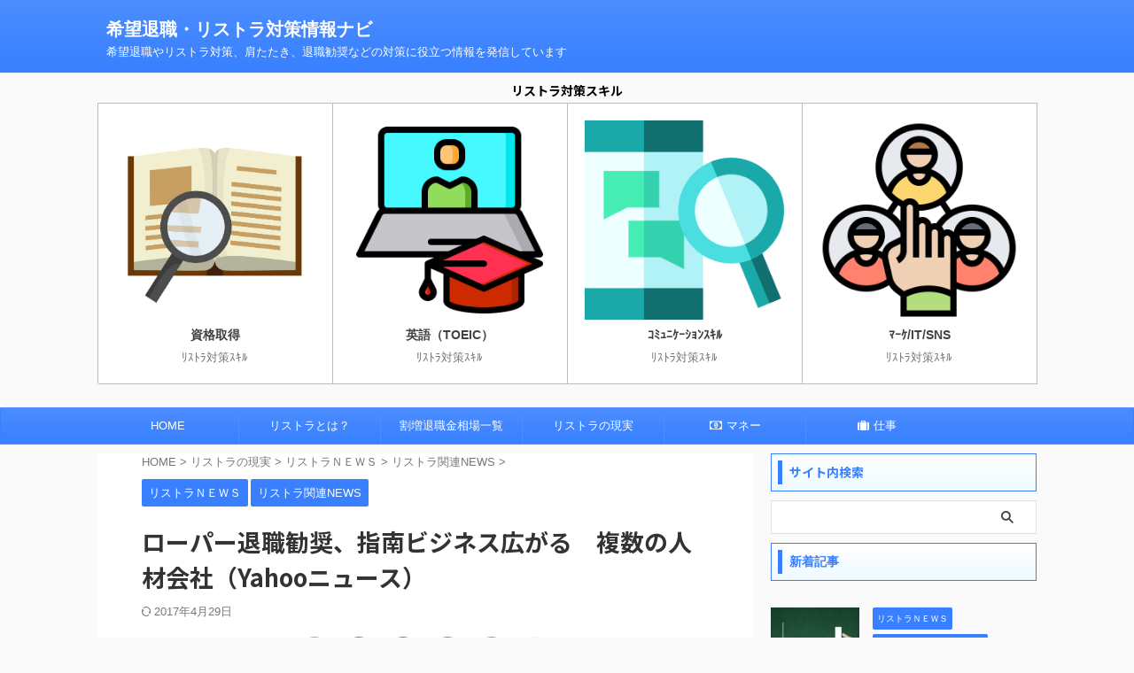

--- FILE ---
content_type: text/html; charset=UTF-8
request_url: https://risutora-info.com/archives/1693837.html
body_size: 20495
content:

<!DOCTYPE html>
<!--[if lt IE 7]>
<html class="ie6" lang="ja"> <![endif]-->
<!--[if IE 7]>
<html class="i7" lang="ja"> <![endif]-->
<!--[if IE 8]>
<html class="ie" lang="ja"> <![endif]-->
<!--[if gt IE 8]><!-->
<html lang="ja" class="s-navi-search-overlay ">
	<!--<![endif]-->
	<head prefix="og: http://ogp.me/ns# fb: http://ogp.me/ns/fb# article: http://ogp.me/ns/article#">
		
	<!-- Global site tag (gtag.js) - Google Analytics -->
	<script async src="https://www.googletagmanager.com/gtag/js?id=UA-73415417-3"></script>
	<script>
	  window.dataLayer = window.dataLayer || [];
	  function gtag(){dataLayer.push(arguments);}
	  gtag('js', new Date());

	  gtag('config', 'UA-73415417-3');
	</script>
			<meta charset="UTF-8" >
		<meta name="viewport" content="width=device-width,initial-scale=1.0,user-scalable=no,viewport-fit=cover">
		<meta name="format-detection" content="telephone=no" >
		<meta name="referrer" content="no-referrer-when-downgrade"/>

		
		<link rel="alternate" type="application/rss+xml" title="希望退職・リストラ対策情報ナビ RSS Feed" href="https://risutora-info.com/feed" />
		<link rel="pingback" href="https://risutora-info.com/xmlrpc.php" >
		<!--[if lt IE 9]>
		<script src="https://risutora-info.com/wp-content/themes/affinger/js/html5shiv.js"></script>
		<![endif]-->
				<meta name='robots' content='max-image-preview:large' />
	<style>img:is([sizes="auto" i], [sizes^="auto," i]) { contain-intrinsic-size: 3000px 1500px }</style>
	<title>ローパー退職勧奨、指南ビジネス広がる　複数の人材会社（Yahooニュース） - 希望退職・リストラ対策情報ナビ</title>
<link rel='dns-prefetch' href='//ajax.googleapis.com' />
<script type="text/javascript">
/* <![CDATA[ */
window._wpemojiSettings = {"baseUrl":"https:\/\/s.w.org\/images\/core\/emoji\/16.0.1\/72x72\/","ext":".png","svgUrl":"https:\/\/s.w.org\/images\/core\/emoji\/16.0.1\/svg\/","svgExt":".svg","source":{"concatemoji":"https:\/\/risutora-info.com\/wp-includes\/js\/wp-emoji-release.min.js?ver=6.8.2"}};
/*! This file is auto-generated */
!function(s,n){var o,i,e;function c(e){try{var t={supportTests:e,timestamp:(new Date).valueOf()};sessionStorage.setItem(o,JSON.stringify(t))}catch(e){}}function p(e,t,n){e.clearRect(0,0,e.canvas.width,e.canvas.height),e.fillText(t,0,0);var t=new Uint32Array(e.getImageData(0,0,e.canvas.width,e.canvas.height).data),a=(e.clearRect(0,0,e.canvas.width,e.canvas.height),e.fillText(n,0,0),new Uint32Array(e.getImageData(0,0,e.canvas.width,e.canvas.height).data));return t.every(function(e,t){return e===a[t]})}function u(e,t){e.clearRect(0,0,e.canvas.width,e.canvas.height),e.fillText(t,0,0);for(var n=e.getImageData(16,16,1,1),a=0;a<n.data.length;a++)if(0!==n.data[a])return!1;return!0}function f(e,t,n,a){switch(t){case"flag":return n(e,"\ud83c\udff3\ufe0f\u200d\u26a7\ufe0f","\ud83c\udff3\ufe0f\u200b\u26a7\ufe0f")?!1:!n(e,"\ud83c\udde8\ud83c\uddf6","\ud83c\udde8\u200b\ud83c\uddf6")&&!n(e,"\ud83c\udff4\udb40\udc67\udb40\udc62\udb40\udc65\udb40\udc6e\udb40\udc67\udb40\udc7f","\ud83c\udff4\u200b\udb40\udc67\u200b\udb40\udc62\u200b\udb40\udc65\u200b\udb40\udc6e\u200b\udb40\udc67\u200b\udb40\udc7f");case"emoji":return!a(e,"\ud83e\udedf")}return!1}function g(e,t,n,a){var r="undefined"!=typeof WorkerGlobalScope&&self instanceof WorkerGlobalScope?new OffscreenCanvas(300,150):s.createElement("canvas"),o=r.getContext("2d",{willReadFrequently:!0}),i=(o.textBaseline="top",o.font="600 32px Arial",{});return e.forEach(function(e){i[e]=t(o,e,n,a)}),i}function t(e){var t=s.createElement("script");t.src=e,t.defer=!0,s.head.appendChild(t)}"undefined"!=typeof Promise&&(o="wpEmojiSettingsSupports",i=["flag","emoji"],n.supports={everything:!0,everythingExceptFlag:!0},e=new Promise(function(e){s.addEventListener("DOMContentLoaded",e,{once:!0})}),new Promise(function(t){var n=function(){try{var e=JSON.parse(sessionStorage.getItem(o));if("object"==typeof e&&"number"==typeof e.timestamp&&(new Date).valueOf()<e.timestamp+604800&&"object"==typeof e.supportTests)return e.supportTests}catch(e){}return null}();if(!n){if("undefined"!=typeof Worker&&"undefined"!=typeof OffscreenCanvas&&"undefined"!=typeof URL&&URL.createObjectURL&&"undefined"!=typeof Blob)try{var e="postMessage("+g.toString()+"("+[JSON.stringify(i),f.toString(),p.toString(),u.toString()].join(",")+"));",a=new Blob([e],{type:"text/javascript"}),r=new Worker(URL.createObjectURL(a),{name:"wpTestEmojiSupports"});return void(r.onmessage=function(e){c(n=e.data),r.terminate(),t(n)})}catch(e){}c(n=g(i,f,p,u))}t(n)}).then(function(e){for(var t in e)n.supports[t]=e[t],n.supports.everything=n.supports.everything&&n.supports[t],"flag"!==t&&(n.supports.everythingExceptFlag=n.supports.everythingExceptFlag&&n.supports[t]);n.supports.everythingExceptFlag=n.supports.everythingExceptFlag&&!n.supports.flag,n.DOMReady=!1,n.readyCallback=function(){n.DOMReady=!0}}).then(function(){return e}).then(function(){var e;n.supports.everything||(n.readyCallback(),(e=n.source||{}).concatemoji?t(e.concatemoji):e.wpemoji&&e.twemoji&&(t(e.twemoji),t(e.wpemoji)))}))}((window,document),window._wpemojiSettings);
/* ]]> */
</script>
<style id='wp-emoji-styles-inline-css' type='text/css'>

	img.wp-smiley, img.emoji {
		display: inline !important;
		border: none !important;
		box-shadow: none !important;
		height: 1em !important;
		width: 1em !important;
		margin: 0 0.07em !important;
		vertical-align: -0.1em !important;
		background: none !important;
		padding: 0 !important;
	}
</style>
<link rel='stylesheet' id='wp-block-library-css' href='https://risutora-info.com/wp-includes/css/dist/block-library/style.min.css?ver=6.8.2' type='text/css' media='all' />
<style id='classic-theme-styles-inline-css' type='text/css'>
/*! This file is auto-generated */
.wp-block-button__link{color:#fff;background-color:#32373c;border-radius:9999px;box-shadow:none;text-decoration:none;padding:calc(.667em + 2px) calc(1.333em + 2px);font-size:1.125em}.wp-block-file__button{background:#32373c;color:#fff;text-decoration:none}
</style>
<style id='rinkerg-gutenberg-rinker-style-inline-css' type='text/css'>
.wp-block-create-block-block{background-color:#21759b;color:#fff;padding:2px}

</style>
<style id='global-styles-inline-css' type='text/css'>
:root{--wp--preset--aspect-ratio--square: 1;--wp--preset--aspect-ratio--4-3: 4/3;--wp--preset--aspect-ratio--3-4: 3/4;--wp--preset--aspect-ratio--3-2: 3/2;--wp--preset--aspect-ratio--2-3: 2/3;--wp--preset--aspect-ratio--16-9: 16/9;--wp--preset--aspect-ratio--9-16: 9/16;--wp--preset--color--black: #000000;--wp--preset--color--cyan-bluish-gray: #abb8c3;--wp--preset--color--white: #ffffff;--wp--preset--color--pale-pink: #f78da7;--wp--preset--color--vivid-red: #cf2e2e;--wp--preset--color--luminous-vivid-orange: #ff6900;--wp--preset--color--luminous-vivid-amber: #fcb900;--wp--preset--color--light-green-cyan: #eefaff;--wp--preset--color--vivid-green-cyan: #00d084;--wp--preset--color--pale-cyan-blue: #1DA1F2;--wp--preset--color--vivid-cyan-blue: #1877f2;--wp--preset--color--vivid-purple: #9b51e0;--wp--preset--color--soft-red: #e92f3d;--wp--preset--color--light-grayish-red: #fdf0f2;--wp--preset--color--vivid-yellow: #ffc107;--wp--preset--color--very-pale-yellow: #fffde7;--wp--preset--color--very-light-gray: #fafafa;--wp--preset--color--very-dark-gray: #313131;--wp--preset--color--original-color-a: #43a047;--wp--preset--color--original-color-b: #795548;--wp--preset--color--original-color-c: #ec407a;--wp--preset--color--original-color-d: #9e9d24;--wp--preset--gradient--vivid-cyan-blue-to-vivid-purple: linear-gradient(135deg,rgba(6,147,227,1) 0%,rgb(155,81,224) 100%);--wp--preset--gradient--light-green-cyan-to-vivid-green-cyan: linear-gradient(135deg,rgb(122,220,180) 0%,rgb(0,208,130) 100%);--wp--preset--gradient--luminous-vivid-amber-to-luminous-vivid-orange: linear-gradient(135deg,rgba(252,185,0,1) 0%,rgba(255,105,0,1) 100%);--wp--preset--gradient--luminous-vivid-orange-to-vivid-red: linear-gradient(135deg,rgba(255,105,0,1) 0%,rgb(207,46,46) 100%);--wp--preset--gradient--very-light-gray-to-cyan-bluish-gray: linear-gradient(135deg,rgb(238,238,238) 0%,rgb(169,184,195) 100%);--wp--preset--gradient--cool-to-warm-spectrum: linear-gradient(135deg,rgb(74,234,220) 0%,rgb(151,120,209) 20%,rgb(207,42,186) 40%,rgb(238,44,130) 60%,rgb(251,105,98) 80%,rgb(254,248,76) 100%);--wp--preset--gradient--blush-light-purple: linear-gradient(135deg,rgb(255,206,236) 0%,rgb(152,150,240) 100%);--wp--preset--gradient--blush-bordeaux: linear-gradient(135deg,rgb(254,205,165) 0%,rgb(254,45,45) 50%,rgb(107,0,62) 100%);--wp--preset--gradient--luminous-dusk: linear-gradient(135deg,rgb(255,203,112) 0%,rgb(199,81,192) 50%,rgb(65,88,208) 100%);--wp--preset--gradient--pale-ocean: linear-gradient(135deg,rgb(255,245,203) 0%,rgb(182,227,212) 50%,rgb(51,167,181) 100%);--wp--preset--gradient--electric-grass: linear-gradient(135deg,rgb(202,248,128) 0%,rgb(113,206,126) 100%);--wp--preset--gradient--midnight: linear-gradient(135deg,rgb(2,3,129) 0%,rgb(40,116,252) 100%);--wp--preset--font-size--small: 0.9px;--wp--preset--font-size--medium: 20px;--wp--preset--font-size--large: 1.5px;--wp--preset--font-size--x-large: 42px;--wp--preset--font-size--st-regular: 1px;--wp--preset--font-size--huge: 3px;--wp--preset--spacing--20: 0.44rem;--wp--preset--spacing--30: 0.67rem;--wp--preset--spacing--40: 1rem;--wp--preset--spacing--50: 1.5rem;--wp--preset--spacing--60: 2.25rem;--wp--preset--spacing--70: 3.38rem;--wp--preset--spacing--80: 5.06rem;--wp--preset--shadow--natural: 6px 6px 9px rgba(0, 0, 0, 0.2);--wp--preset--shadow--deep: 12px 12px 50px rgba(0, 0, 0, 0.4);--wp--preset--shadow--sharp: 6px 6px 0px rgba(0, 0, 0, 0.2);--wp--preset--shadow--outlined: 6px 6px 0px -3px rgba(255, 255, 255, 1), 6px 6px rgba(0, 0, 0, 1);--wp--preset--shadow--crisp: 6px 6px 0px rgba(0, 0, 0, 1);}:where(.is-layout-flex){gap: 0.5em;}:where(.is-layout-grid){gap: 0.5em;}body .is-layout-flex{display: flex;}.is-layout-flex{flex-wrap: wrap;align-items: center;}.is-layout-flex > :is(*, div){margin: 0;}body .is-layout-grid{display: grid;}.is-layout-grid > :is(*, div){margin: 0;}:where(.wp-block-columns.is-layout-flex){gap: 2em;}:where(.wp-block-columns.is-layout-grid){gap: 2em;}:where(.wp-block-post-template.is-layout-flex){gap: 1.25em;}:where(.wp-block-post-template.is-layout-grid){gap: 1.25em;}.has-black-color{color: var(--wp--preset--color--black) !important;}.has-cyan-bluish-gray-color{color: var(--wp--preset--color--cyan-bluish-gray) !important;}.has-white-color{color: var(--wp--preset--color--white) !important;}.has-pale-pink-color{color: var(--wp--preset--color--pale-pink) !important;}.has-vivid-red-color{color: var(--wp--preset--color--vivid-red) !important;}.has-luminous-vivid-orange-color{color: var(--wp--preset--color--luminous-vivid-orange) !important;}.has-luminous-vivid-amber-color{color: var(--wp--preset--color--luminous-vivid-amber) !important;}.has-light-green-cyan-color{color: var(--wp--preset--color--light-green-cyan) !important;}.has-vivid-green-cyan-color{color: var(--wp--preset--color--vivid-green-cyan) !important;}.has-pale-cyan-blue-color{color: var(--wp--preset--color--pale-cyan-blue) !important;}.has-vivid-cyan-blue-color{color: var(--wp--preset--color--vivid-cyan-blue) !important;}.has-vivid-purple-color{color: var(--wp--preset--color--vivid-purple) !important;}.has-black-background-color{background-color: var(--wp--preset--color--black) !important;}.has-cyan-bluish-gray-background-color{background-color: var(--wp--preset--color--cyan-bluish-gray) !important;}.has-white-background-color{background-color: var(--wp--preset--color--white) !important;}.has-pale-pink-background-color{background-color: var(--wp--preset--color--pale-pink) !important;}.has-vivid-red-background-color{background-color: var(--wp--preset--color--vivid-red) !important;}.has-luminous-vivid-orange-background-color{background-color: var(--wp--preset--color--luminous-vivid-orange) !important;}.has-luminous-vivid-amber-background-color{background-color: var(--wp--preset--color--luminous-vivid-amber) !important;}.has-light-green-cyan-background-color{background-color: var(--wp--preset--color--light-green-cyan) !important;}.has-vivid-green-cyan-background-color{background-color: var(--wp--preset--color--vivid-green-cyan) !important;}.has-pale-cyan-blue-background-color{background-color: var(--wp--preset--color--pale-cyan-blue) !important;}.has-vivid-cyan-blue-background-color{background-color: var(--wp--preset--color--vivid-cyan-blue) !important;}.has-vivid-purple-background-color{background-color: var(--wp--preset--color--vivid-purple) !important;}.has-black-border-color{border-color: var(--wp--preset--color--black) !important;}.has-cyan-bluish-gray-border-color{border-color: var(--wp--preset--color--cyan-bluish-gray) !important;}.has-white-border-color{border-color: var(--wp--preset--color--white) !important;}.has-pale-pink-border-color{border-color: var(--wp--preset--color--pale-pink) !important;}.has-vivid-red-border-color{border-color: var(--wp--preset--color--vivid-red) !important;}.has-luminous-vivid-orange-border-color{border-color: var(--wp--preset--color--luminous-vivid-orange) !important;}.has-luminous-vivid-amber-border-color{border-color: var(--wp--preset--color--luminous-vivid-amber) !important;}.has-light-green-cyan-border-color{border-color: var(--wp--preset--color--light-green-cyan) !important;}.has-vivid-green-cyan-border-color{border-color: var(--wp--preset--color--vivid-green-cyan) !important;}.has-pale-cyan-blue-border-color{border-color: var(--wp--preset--color--pale-cyan-blue) !important;}.has-vivid-cyan-blue-border-color{border-color: var(--wp--preset--color--vivid-cyan-blue) !important;}.has-vivid-purple-border-color{border-color: var(--wp--preset--color--vivid-purple) !important;}.has-vivid-cyan-blue-to-vivid-purple-gradient-background{background: var(--wp--preset--gradient--vivid-cyan-blue-to-vivid-purple) !important;}.has-light-green-cyan-to-vivid-green-cyan-gradient-background{background: var(--wp--preset--gradient--light-green-cyan-to-vivid-green-cyan) !important;}.has-luminous-vivid-amber-to-luminous-vivid-orange-gradient-background{background: var(--wp--preset--gradient--luminous-vivid-amber-to-luminous-vivid-orange) !important;}.has-luminous-vivid-orange-to-vivid-red-gradient-background{background: var(--wp--preset--gradient--luminous-vivid-orange-to-vivid-red) !important;}.has-very-light-gray-to-cyan-bluish-gray-gradient-background{background: var(--wp--preset--gradient--very-light-gray-to-cyan-bluish-gray) !important;}.has-cool-to-warm-spectrum-gradient-background{background: var(--wp--preset--gradient--cool-to-warm-spectrum) !important;}.has-blush-light-purple-gradient-background{background: var(--wp--preset--gradient--blush-light-purple) !important;}.has-blush-bordeaux-gradient-background{background: var(--wp--preset--gradient--blush-bordeaux) !important;}.has-luminous-dusk-gradient-background{background: var(--wp--preset--gradient--luminous-dusk) !important;}.has-pale-ocean-gradient-background{background: var(--wp--preset--gradient--pale-ocean) !important;}.has-electric-grass-gradient-background{background: var(--wp--preset--gradient--electric-grass) !important;}.has-midnight-gradient-background{background: var(--wp--preset--gradient--midnight) !important;}.has-small-font-size{font-size: var(--wp--preset--font-size--small) !important;}.has-medium-font-size{font-size: var(--wp--preset--font-size--medium) !important;}.has-large-font-size{font-size: var(--wp--preset--font-size--large) !important;}.has-x-large-font-size{font-size: var(--wp--preset--font-size--x-large) !important;}
:where(.wp-block-post-template.is-layout-flex){gap: 1.25em;}:where(.wp-block-post-template.is-layout-grid){gap: 1.25em;}
:where(.wp-block-columns.is-layout-flex){gap: 2em;}:where(.wp-block-columns.is-layout-grid){gap: 2em;}
:root :where(.wp-block-pullquote){font-size: 1.5em;line-height: 1.6;}
</style>
<link rel='stylesheet' id='contact-form-7-css' href='https://risutora-info.com/wp-content/plugins/contact-form-7/includes/css/styles.css?ver=6.1.1' type='text/css' media='all' />
<link rel='stylesheet' id='st-af-cpt-css' href='https://risutora-info.com/wp-content/plugins/st-af-cpt/assets/css/style.css?ver=1.0.0' type='text/css' media='all' />
<link rel='stylesheet' id='yyi_rinker_stylesheet-css' href='https://risutora-info.com/wp-content/plugins/yyi-rinker/css/style.css?v=1.11.1&#038;ver=6.8.2' type='text/css' media='all' />
<link rel='stylesheet' id='normalize-css' href='https://risutora-info.com/wp-content/themes/affinger/css/normalize.css?ver=1.5.9' type='text/css' media='all' />
<link rel='stylesheet' id='font-awesome-css' href='https://risutora-info.com/wp-content/themes/affinger/css/fontawesome/css/font-awesome.min.css?ver=4.7.0' type='text/css' media='all' />
<link rel='stylesheet' id='font-awesome-animation-css' href='https://risutora-info.com/wp-content/themes/affinger/css/fontawesome/css/font-awesome-animation.min.css?ver=6.8.2' type='text/css' media='all' />
<link rel='stylesheet' id='st_svg-css' href='https://risutora-info.com/wp-content/themes/affinger/st_svg/style.css?ver=6.8.2' type='text/css' media='all' />
<link rel='stylesheet' id='fonts-googleapis-notosansjp-css' href='//fonts.googleapis.com/css?family=Noto+Sans+JP%3A400%2C700&#038;display=swap&#038;subset=japanese&#038;ver=6.8.2' type='text/css' media='all' />
<link rel='stylesheet' id='style-css' href='https://risutora-info.com/wp-content/themes/affinger/style.css?ver=6.8.2' type='text/css' media='all' />
<link rel='stylesheet' id='child-style-css' href='https://risutora-info.com/wp-content/themes/affinger-child/style.css?ver=6.8.2' type='text/css' media='all' />
<link rel='stylesheet' id='single-css' href='https://risutora-info.com/wp-content/themes/affinger/st-rankcss.php' type='text/css' media='all' />
<link rel='stylesheet' id='fancybox-css' href='https://risutora-info.com/wp-content/plugins/easy-fancybox/fancybox/1.5.4/jquery.fancybox.min.css?ver=6.8.2' type='text/css' media='screen' />
<style id='fancybox-inline-css' type='text/css'>
#fancybox-outer{background:#ffffff}#fancybox-content{background:#ffffff;border-color:#ffffff;color:#000000;}#fancybox-title,#fancybox-title-float-main{color:#fff}
</style>
<link rel='stylesheet' id='aurora-heatmap-css' href='https://risutora-info.com/wp-content/plugins/aurora-heatmap/style.css?ver=1.7.1' type='text/css' media='all' />
<link rel='stylesheet' id='tablepress-default-css' href='https://risutora-info.com/wp-content/tablepress-combined.min.css?ver=11' type='text/css' media='all' />
<link rel='stylesheet' id='st-themecss-css' href='https://risutora-info.com/wp-content/themes/affinger/st-themecss-loader.php?ver=6.8.2' type='text/css' media='all' />
<script type="text/javascript" src="//ajax.googleapis.com/ajax/libs/jquery/1.11.3/jquery.min.js?ver=1.11.3" id="jquery-js"></script>
<script type="text/javascript" src="https://risutora-info.com/wp-content/plugins/yyi-rinker/js/event-tracking.js?v=1.11.1" id="yyi_rinker_event_tracking_script-js"></script>
<script type="text/javascript" src="https://risutora-info.com/wp-content/themes/affinger/js/smoothscroll.js?ver=6.8.2" id="smoothscroll-js"></script>
<script type="text/javascript" id="aurora-heatmap-js-extra">
/* <![CDATA[ */
var aurora_heatmap = {"_mode":"reporter","ajax_url":"https:\/\/risutora-info.com\/wp-admin\/admin-ajax.php","action":"aurora_heatmap","reports":"click_pc,click_mobile","debug":"0","ajax_delay_time":"3000","ajax_interval":"10","ajax_bulk":null};
/* ]]> */
</script>
<script type="text/javascript" src="https://risutora-info.com/wp-content/plugins/aurora-heatmap/js/aurora-heatmap.min.js?ver=1.7.1" id="aurora-heatmap-js"></script>
<link rel="https://api.w.org/" href="https://risutora-info.com/wp-json/" /><link rel="alternate" title="JSON" type="application/json" href="https://risutora-info.com/wp-json/wp/v2/posts/183" /><link rel='shortlink' href='https://risutora-info.com/?p=183' />
<link rel="alternate" title="oEmbed (JSON)" type="application/json+oembed" href="https://risutora-info.com/wp-json/oembed/1.0/embed?url=https%3A%2F%2Frisutora-info.com%2Farchives%2F1693837.html" />
<link rel="alternate" title="oEmbed (XML)" type="text/xml+oembed" href="https://risutora-info.com/wp-json/oembed/1.0/embed?url=https%3A%2F%2Frisutora-info.com%2Farchives%2F1693837.html&#038;format=xml" />
<style>
.yyi-rinker-images {
    display: flex;
    justify-content: center;
    align-items: center;
    position: relative;

}
div.yyi-rinker-image img.yyi-rinker-main-img.hidden {
    display: none;
}

.yyi-rinker-images-arrow {
    cursor: pointer;
    position: absolute;
    top: 50%;
    display: block;
    margin-top: -11px;
    opacity: 0.6;
    width: 22px;
}

.yyi-rinker-images-arrow-left{
    left: -10px;
}
.yyi-rinker-images-arrow-right{
    right: -10px;
}

.yyi-rinker-images-arrow-left.hidden {
    display: none;
}

.yyi-rinker-images-arrow-right.hidden {
    display: none;
}
div.yyi-rinker-contents.yyi-rinker-design-tate  div.yyi-rinker-box{
    flex-direction: column;
}

div.yyi-rinker-contents.yyi-rinker-design-slim div.yyi-rinker-box .yyi-rinker-links {
    flex-direction: column;
}

div.yyi-rinker-contents.yyi-rinker-design-slim div.yyi-rinker-info {
    width: 100%;
}

div.yyi-rinker-contents.yyi-rinker-design-slim .yyi-rinker-title {
    text-align: center;
}

div.yyi-rinker-contents.yyi-rinker-design-slim .yyi-rinker-links {
    text-align: center;
}
div.yyi-rinker-contents.yyi-rinker-design-slim .yyi-rinker-image {
    margin: auto;
}

div.yyi-rinker-contents.yyi-rinker-design-slim div.yyi-rinker-info ul.yyi-rinker-links li {
	align-self: stretch;
}
div.yyi-rinker-contents.yyi-rinker-design-slim div.yyi-rinker-box div.yyi-rinker-info {
	padding: 0;
}
div.yyi-rinker-contents.yyi-rinker-design-slim div.yyi-rinker-box {
	flex-direction: column;
	padding: 14px 5px 0;
}

.yyi-rinker-design-slim div.yyi-rinker-box div.yyi-rinker-info {
	text-align: center;
}

.yyi-rinker-design-slim div.price-box span.price {
	display: block;
}

div.yyi-rinker-contents.yyi-rinker-design-slim div.yyi-rinker-info div.yyi-rinker-title a{
	font-size:16px;
}

div.yyi-rinker-contents.yyi-rinker-design-slim ul.yyi-rinker-links li.amazonkindlelink:before,  div.yyi-rinker-contents.yyi-rinker-design-slim ul.yyi-rinker-links li.amazonlink:before,  div.yyi-rinker-contents.yyi-rinker-design-slim ul.yyi-rinker-links li.rakutenlink:before, div.yyi-rinker-contents.yyi-rinker-design-slim ul.yyi-rinker-links li.yahoolink:before, div.yyi-rinker-contents.yyi-rinker-design-slim ul.yyi-rinker-links li.mercarilink:before {
	font-size:12px;
}

div.yyi-rinker-contents.yyi-rinker-design-slim ul.yyi-rinker-links li a {
	font-size: 13px;
}
.entry-content ul.yyi-rinker-links li {
	padding: 0;
}

div.yyi-rinker-contents .yyi-rinker-attention.attention_desing_right_ribbon {
    width: 89px;
    height: 91px;
    position: absolute;
    top: -1px;
    right: -1px;
    left: auto;
    overflow: hidden;
}

div.yyi-rinker-contents .yyi-rinker-attention.attention_desing_right_ribbon span {
    display: inline-block;
    width: 146px;
    position: absolute;
    padding: 4px 0;
    left: -13px;
    top: 12px;
    text-align: center;
    font-size: 12px;
    line-height: 24px;
    -webkit-transform: rotate(45deg);
    transform: rotate(45deg);
    box-shadow: 0 1px 3px rgba(0, 0, 0, 0.2);
}

div.yyi-rinker-contents .yyi-rinker-attention.attention_desing_right_ribbon {
    background: none;
}
.yyi-rinker-attention.attention_desing_right_ribbon .yyi-rinker-attention-after,
.yyi-rinker-attention.attention_desing_right_ribbon .yyi-rinker-attention-before{
display:none;
}
div.yyi-rinker-use-right_ribbon div.yyi-rinker-title {
    margin-right: 2rem;
}

				</style><meta name="robots" content="index, follow" />
<meta name="thumbnail" content="https://risutora-info.com/wp-content/uploads/2017/04/362f52eb5f3ccb254786051bf55b1a38_s.jpg">
<meta name="google-site-verification" content="o2ejUc-5tlcEXD1iTP-P_I9anI2ySQr5ZRMS-BVOPb4" />
<link rel="canonical" href="https://risutora-info.com/archives/1693837.html" />
<style type="text/css">.broken_link, a.broken_link {
	text-decoration: line-through;
}</style>	<style type="text/css">
		/*<!-- rtoc -->*/
		.rtoc-mokuji-content {
			background-color: ;
		}

		.rtoc-mokuji-content.frame1 {
			border: 1px solid ;
		}

		.rtoc-mokuji-content #rtoc-mokuji-title {
			color: ;
		}

		.rtoc-mokuji-content .rtoc-mokuji li>a {
			color: ;
		}

		.rtoc-mokuji-content .mokuji_ul.level-1>.rtoc-item::before {
			background-color:  !important;
		}

		.rtoc-mokuji-content .mokuji_ul.level-2>.rtoc-item::before {
			background-color:  !important;
		}

		.rtoc-mokuji-content.frame2::before,
		.rtoc-mokuji-content.frame3,
		.rtoc-mokuji-content.frame4,
		.rtoc-mokuji-content.frame5 {
			border-color:  !important;
		}

		.rtoc-mokuji-content.frame5::before,
		.rtoc-mokuji-content.frame5::after {
			background-color: ;
		}

		.widget_block #rtoc-mokuji-widget-wrapper .rtoc-mokuji.level-1 .rtoc-item.rtoc-current:after,
		.widget #rtoc-mokuji-widget-wrapper .rtoc-mokuji.level-1 .rtoc-item.rtoc-current:after,
		#scrollad #rtoc-mokuji-widget-wrapper .rtoc-mokuji.level-1 .rtoc-item.rtoc-current:after,
		#sideBarTracking #rtoc-mokuji-widget-wrapper .rtoc-mokuji.level-1 .rtoc-item.rtoc-current:after {
			background-color:  !important;
		}

		.cls-1,
		.cls-2 {
			stroke: ;
		}

		.rtoc-mokuji-content .decimal_ol.level-2>.rtoc-item::before,
		.rtoc-mokuji-content .mokuji_ol.level-2>.rtoc-item::before,
		.rtoc-mokuji-content .decimal_ol.level-2>.rtoc-item::after,
		.rtoc-mokuji-content .decimal_ol.level-2>.rtoc-item::after {
			color: ;
			background-color: ;
		}

		.rtoc-mokuji-content .rtoc-mokuji.level-1>.rtoc-item::before {
			color: ;
		}

		.rtoc-mokuji-content .decimal_ol>.rtoc-item::after {
			background-color: ;
		}

		.rtoc-mokuji-content .decimal_ol>.rtoc-item::before {
			color: ;
		}

		/*rtoc_return*/
		#rtoc_return a::before {
			background-image: url(https://risutora-info.com/wp-content/plugins/rich-table-of-content/include/../img/rtoc_return.png);
		}

		#rtoc_return a {
			background-color:  !important;
		}

		/* アクセントポイント */
		.rtoc-mokuji-content .level-1>.rtoc-item #rtocAC.accent-point::after {
			background-color: ;
		}

		.rtoc-mokuji-content .level-2>.rtoc-item #rtocAC.accent-point::after {
			background-color: ;
		}
		.rtoc-mokuji-content.frame6,
		.rtoc-mokuji-content.frame7::before,
		.rtoc-mokuji-content.frame8::before {
			border-color: ;
		}

		.rtoc-mokuji-content.frame6 #rtoc-mokuji-title,
		.rtoc-mokuji-content.frame7 #rtoc-mokuji-title::after {
			background-color: ;
		}

		#rtoc-mokuji-wrapper.rtoc-mokuji-content.rtoc_h2_timeline .mokuji_ol.level-1>.rtoc-item::after,
		#rtoc-mokuji-wrapper.rtoc-mokuji-content.rtoc_h2_timeline .level-1.decimal_ol>.rtoc-item::after,
		#rtoc-mokuji-wrapper.rtoc-mokuji-content.rtoc_h3_timeline .mokuji_ol.level-2>.rtoc-item::after,
		#rtoc-mokuji-wrapper.rtoc-mokuji-content.rtoc_h3_timeline .mokuji_ol.level-2>.rtoc-item::after,
		.rtoc-mokuji-content.frame7 #rtoc-mokuji-title span::after {
			background-color: ;
		}

		.widget #rtoc-mokuji-wrapper.rtoc-mokuji-content.frame6 #rtoc-mokuji-title {
			color: ;
			background-color: ;
		}
	</style>
			<style type="text/css" id="wp-custom-css">
			/************************************
** CVボタン
************************************/
.p-cv-btn-wrap *{
  margin:0 !important;
  padding:0 !important;
  box-sizing: border-box;
}
.p-cv-btn-wrap{
  background:#f7f7f7;
  padding:1.5em !important;
  margin: 0 0 2em !important;
  font-size:16px;
  line-height:1.8;
}
.p-cv-btn-wrap ul,.p-cv-btn-wrap a,.p-cv-note{
  max-width:350px;
  margin: auto !important;
  border:none;
}
.p-cv-btn-wrap ul li{
  font-weight:500;
  list-style:none;
  font-size:0.9em;
  position:relative;
  padding-left:1.5em !important;
}
.p-cv-btn-wrap ul li:before{
  font-family: "FontAwesome";
content: "\f00c" !important;
  font-weight:600;
  color:#1d89b5;
  position:absolute;
  left: 0 !important;
  top: 0 !important;
  width: 0 !important;
  height: 0 !important;
}
.p-cv-btn a{
  color:#fff;
  text-decoration:none !important;
  background:#f0c250;
  border-bottom: solid 4px #61841f;
  padding: 0.5em 1em !important;
  border-radius: 7px;
  margin: 0.3em auto !important;
  display: -webkit-box;
  display: -ms-flexbox;
  display: flex;
  -webkit-box-align: center;
  -ms-flex-align: center;
  align-items: center;
}
.p-cv-btn:hover{
  opacity:0.9;
}
.p-cv-btn a:active {
  -webkit-transform: translateY(4px);
  transform: translateY(4px);
  border-bottom: none;
}
.p-cv-btn .p-cv-em{
  font-size:0.9em;
  line-height: 1.3;
  text-align:center;
  font-weight:600;
  display:block;
  color:#90c231;
  background:#fff;
  padding: 5px 10px !important;
  margin: 2px 10px 0px 0 !important;
  border-radius: 30px;
  min-width: 55px;
  max-width: 80px;
}
.p-cv-btn .p-cv-text{
  font-size:0.9em;
  font-weight: 600;
 color:#151513;
  letter-spacing: 1px;
  border-left: 1px solid #151513;
  line-height: 25px;
  margin: 0.6em auto 0.6em 0 !important;
  padding: 0 0.6em 0 1em !important;
}
.p-cv-btn i,.p-cv-btn svg{
  color:#fff;
  min-width:22px;
}
.p-cv-url-wrap{
  font-size: 0.8em !important;
  max-width: 350px;
  margin: 0 auto 0.5em !important;
  display: block;
}
.p-cv-url-wrap a{
  color: #1a0dab !important;
  text-decoration:underline !important;
}
.p-cv-btn-wrap .p-cv-note{
  font-size:0.9em;
  border: 1px solid #90c231;
  margin-top:0.5em !important;
  padding:0.5em 1em !important;
}
.sidebar .p-cv-btn-wrap{
  background:#fff;
  box-shadow: 0px 0px 5px rgba(0,0,0,0.1);
}
/*320px以下*/
@media screen and (max-width: 320px){
  .p-cv-btn-wrap{
    padding:1em !important;
  }
}		</style>
				
<!-- OGP -->

<meta property="og:type" content="article">
<meta property="og:title" content="ローパー退職勧奨、指南ビジネス広がる　複数の人材会社（Yahooニュース）">
<meta property="og:url" content="https://risutora-info.com/archives/1693837.html">
<meta property="og:description" content="最近報道された各種報道の中からリストラ関連ＮＥＷＳをピックアップしています。 ローパー退職勧奨、指南ビジネス広がる　複数の人材会社（Yahooニュース）">
<meta property="og:site_name" content="希望退職・リストラ対策情報ナビ">
<meta property="og:image" content="https://risutora-info.com/wp-content/uploads/2017/04/362f52eb5f3ccb254786051bf55b1a38_s.jpg">


	<meta property="article:published_time" content="2016-03-01T10:13:22+09:00" />
		<meta property="article:author" content="risutora6044" />

				<meta name="twitter:card" content="summary_large_image">
	
	<meta name="twitter:site" content="@risutorainfo">
	<meta name="twitter:title" content="ローパー退職勧奨、指南ビジネス広がる　複数の人材会社（Yahooニュース）">
	<meta name="twitter:description" content="最近報道された各種報道の中からリストラ関連ＮＥＷＳをピックアップしています。 ローパー退職勧奨、指南ビジネス広がる　複数の人材会社（Yahooニュース）">
	<meta name="twitter:image" content="https://risutora-info.com/wp-content/uploads/2017/04/362f52eb5f3ccb254786051bf55b1a38_s.jpg">
<!-- /OGP -->
		


<script>
	(function (window, document, $, undefined) {
		'use strict';

		var SlideBox = (function () {
			/**
			 * @param $element
			 *
			 * @constructor
			 */
			function SlideBox($element) {
				this._$element = $element;
			}

			SlideBox.prototype.$content = function () {
				return this._$element.find('[data-st-slidebox-content]');
			};

			SlideBox.prototype.$toggle = function () {
				return this._$element.find('[data-st-slidebox-toggle]');
			};

			SlideBox.prototype.$icon = function () {
				return this._$element.find('[data-st-slidebox-icon]');
			};

			SlideBox.prototype.$text = function () {
				return this._$element.find('[data-st-slidebox-text]');
			};

			SlideBox.prototype.is_expanded = function () {
				return !!(this._$element.filter('[data-st-slidebox-expanded="true"]').length);
			};

			SlideBox.prototype.expand = function () {
				var self = this;

				this.$content().slideDown()
					.promise()
					.then(function () {
						var $icon = self.$icon();
						var $text = self.$text();

						$icon.removeClass($icon.attr('data-st-slidebox-icon-collapsed'))
							.addClass($icon.attr('data-st-slidebox-icon-expanded'))

						$text.text($text.attr('data-st-slidebox-text-expanded'))

						self._$element.removeClass('is-collapsed')
							.addClass('is-expanded');

						self._$element.attr('data-st-slidebox-expanded', 'true');
					});
			};

			SlideBox.prototype.collapse = function () {
				var self = this;

				this.$content().slideUp()
					.promise()
					.then(function () {
						var $icon = self.$icon();
						var $text = self.$text();

						$icon.removeClass($icon.attr('data-st-slidebox-icon-expanded'))
							.addClass($icon.attr('data-st-slidebox-icon-collapsed'))

						$text.text($text.attr('data-st-slidebox-text-collapsed'))

						self._$element.removeClass('is-expanded')
							.addClass('is-collapsed');

						self._$element.attr('data-st-slidebox-expanded', 'false');
					});
			};

			SlideBox.prototype.toggle = function () {
				if (this.is_expanded()) {
					this.collapse();
				} else {
					this.expand();
				}
			};

			SlideBox.prototype.add_event_listeners = function () {
				var self = this;

				this.$toggle().on('click', function (event) {
					self.toggle();
				});
			};

			SlideBox.prototype.initialize = function () {
				this.add_event_listeners();
			};

			return SlideBox;
		}());

		function on_ready() {
			var slideBoxes = [];

			$('[data-st-slidebox]').each(function () {
				var $element = $(this);
				var slideBox = new SlideBox($element);

				slideBoxes.push(slideBox);

				slideBox.initialize();
			});

			return slideBoxes;
		}

		$(on_ready);
	}(window, window.document, jQuery));
</script>

	<script>
		jQuery(function(){
		jQuery('.post h2:not([class^="is-style-st-heading-custom-"]):not([class*=" is-style-st-heading-custom-"]):not(.st-css-no2) , .h2modoki').wrapInner('<span class="st-dash-design"></span>');
		})
	</script>

<script>
	jQuery(function(){
		jQuery("#toc_container:not(:has(ul ul))").addClass("only-toc");
		jQuery(".st-ac-box ul:has(.cat-item)").each(function(){
			jQuery(this).addClass("st-ac-cat");
		});
	});
</script>

<script>
	jQuery(function(){
						jQuery('.st-star').parent('.rankh4').css('padding-bottom','5px'); // スターがある場合のランキング見出し調整
	});
</script>



	<script>
		$(function() {
			$('.is-style-st-paragraph-kaiwa').wrapInner('<span class="st-paragraph-kaiwa-text">');
		});
	</script>

	<script>
		$(function() {
			$('.is-style-st-paragraph-kaiwa-b').wrapInner('<span class="st-paragraph-kaiwa-text">');
		});
	</script>

<script>
	/* 段落スタイルを調整 */
	$(function() {
		$( '[class^="is-style-st-paragraph-"],[class*=" is-style-st-paragraph-"]' ).wrapInner( '<span class="st-noflex"></span>' );
	});
</script>

	<script>
		jQuery(function($) {
			$("p:empty").remove();
		});
	</script>

			</head>
	<body class="wp-singular post-template-default single single-post postid-183 single-format-standard wp-theme-affinger wp-child-theme-affinger-child not-front-page" >
				<div id="st-ami">
				<div id="wrapper" class="">
				<div id="wrapper-in">
					
<header id="st-headwide">
	<div id="header-full">
		<div id="headbox-bg">
			<div id="headbox">

					<nav id="s-navi" class="pcnone" data-st-nav data-st-nav-type="normal">
		<dl class="acordion is-active" data-st-nav-primary>
			<dt class="trigger">
				<p class="acordion_button"><span class="op op-menu has-text"><i class="st-fa st-svg-menu"></i></span></p>

				
									<div id="st-mobile-logo"></div>
				
				<!-- 追加メニュー -->
				
				<!-- 追加メニュー2 -->
				
			</dt>

			<dd class="acordion_tree">
				<div class="acordion_tree_content">

					

												<div class="menu-%e3%83%a1%e3%83%8b%e3%83%a5%e3%83%bc%ef%bc%91-container"><ul id="menu-%e3%83%a1%e3%83%8b%e3%83%a5%e3%83%bc%ef%bc%91" class="menu"><li id="menu-item-3216" class="menu-item menu-item-type-custom menu-item-object-custom menu-item-home menu-item-3216"><a href="https://risutora-info.com/"><span class="menu-item-label">HOME</span></a></li>
<li id="menu-item-3044" class="menu-item menu-item-type-post_type menu-item-object-post menu-item-3044"><a href="https://risutora-info.com/archives/%e5%ae%9a%e7%be%a9%e3%83%aa%e3%82%b9%e3%83%88%e3%83%a9%e3%81%a8%e3%81%af%ef%bc%9f.html"><span class="menu-item-label">リストラとは？</span></a></li>
<li id="menu-item-3043" class="menu-item menu-item-type-post_type menu-item-object-page menu-item-3043"><a href="https://risutora-info.com/archives/%e6%97%a9%e6%9c%9f%e9%80%80%e8%81%b7%e3%81%ab%e4%bc%b4%e3%81%86%e3%80%8c%e5%89%b2%e5%a2%97%e9%80%80%e8%81%b7%e9%87%91%e3%80%8d%e7%9b%b8%e5%a0%b4%e4%b8%80%e8%a6%a7%ef%bc%882012%e5%b9%b4%e5%ba%a6-3.html"><span class="menu-item-label">割増退職金相場一覧</span></a></li>
<li id="menu-item-262" class="menu-item menu-item-type-taxonomy menu-item-object-category menu-item-262"><a href="https://risutora-info.com/archives/category/%e3%83%aa%e3%82%b9%e3%83%88%e3%83%a9%e3%81%ae%e7%8f%be%e5%ae%9f/%e3%83%aa%e3%82%b9%e3%83%88%e3%83%a9%e3%81%ae%e5%8e%b3%e3%81%97%e3%81%99%e3%81%8e%e3%82%8b%e7%8f%be%e5%ae%9f"><span class="menu-item-label">リストラの現実</span></a></li>
<li id="menu-item-3094" class="menu-item menu-item-type-custom menu-item-object-custom menu-item-3094"><a href="https://risutora-info.com/archives/category/%ef%be%98%ef%bd%bd%ef%be%84%ef%be%97%e9%98%b2%e8%a1%9b%e6%88%a6%e7%95%a5/%e3%83%9e%e3%83%8d%e3%83%bc%e6%83%85%e5%a0%b1"><span class="menu-item-label"><i class="fa fa-money" aria-hidden="true"></i>マネー</span></a></li>
<li id="menu-item-3093" class="menu-item menu-item-type-custom menu-item-object-custom menu-item-3093"><a href="https://risutora-info.com/archives/category/%ef%be%98%ef%bd%bd%ef%be%84%ef%be%97%e9%98%b2%e8%a1%9b%e6%88%a6%e7%95%a5/%e4%bb%95%e4%ba%8b"><span class="menu-item-label"><i class="fa fa-suitcase" aria-hidden="true"></i>仕事</span></a></li>
</ul></div>						<div class="clear"></div>

					
				</div>
			</dd>

					</dl>

					</nav>

									<div id="header-l">
						
						<div id="st-text-logo">
							
    
		
			<!-- ロゴ又はブログ名 -->
			
				<p class="sitename sitenametop"><a href="https://risutora-info.com/">
  						                  		  希望退職・リストラ対策情報ナビ               		           		 </a></p>

   				      		<!-- ロゴ又はブログ名ここまで -->

       		<!-- キャプション -->
       						<p class="descr">
					希望退職やリストラ対策、肩たたき、退職勧奨などの対策に役立つ情報を発信しています				</p>
			
		
	
						</div>
					</div><!-- /#header-l -->
				
				<div id="header-r" class="smanone">
					
				</div><!-- /#header-r -->

			</div><!-- /#headbox -->
		</div><!-- /#headbox-bg clearfix -->

		
					<div id="st-header-top-widgets-box">
				<div class="st-content-width">
					
		<div id="st_custom_html_widget-19" class="widget_text top-content widget_st_custom_html_widget">
					<p class="st-widgets-title">リストラ対策スキル</p>		
		<div class="textwidget custom-html-widget">
			<ul class="st-box-btn st-pc-show-4 ">
<li style=""><a href="https://risutora-info.com/archives/post-534.html" style="" ><img src="https://risutora-info.com/wp-content/uploads/2021/07/1023347.jpg" style=""> <div class="st-box-btn-text-wrap"><p class="st-box-btn-text" style="font-size:90%;font-weight:bold;"> 資格取得 </p> <p class="st-box-btn-memo" style="">ﾘｽﾄﾗ対策ｽｷﾙ</p> </div> </a></li>
<li style=""><a href="https://risutora-info.com/archives/1617914.html" style="" ><img src="https://risutora-info.com/wp-content/uploads/2021/07/online-learning.png" style=""> <div class="st-box-btn-text-wrap"><p class="st-box-btn-text" style="font-size:90%;font-weight:bold;"> 英語（TOEIC） </p> <p class="st-box-btn-memo" style="">ﾘｽﾄﾗ対策ｽｷﾙ</p> </div> </a></li>
<li style=""><a href="https://risutora-info.com/archives/%e3%80%90%e3%83%aa%e3%82%b9%e3%83%88%e3%83%a9%e5%af%be%e7%ad%96%e3%82%b9%e3%82%ad%e3%83%ab%e3%80%91%e3%82%b3%e3%83%9f%e3%83%a5%e3%83%8b%e3%82%b1%e3%83%bc%e3%82%b7%e3%83%a7%e3%83%b3%e3%82%b9%e3%82%ad.html" style="" ><img src="https://risutora-info.com/wp-content/uploads/2021/07/gossip2.png" style=""> <div class="st-box-btn-text-wrap"><p class="st-box-btn-text" style="font-size:90%;font-weight:bold;"> ｺﾐｭﾆｹｰｼｮﾝｽｷﾙ </p> <p class="st-box-btn-memo" style="">ﾘｽﾄﾗ対策ｽｷﾙ</p> </div> </a></li>
<li style=""><a href="https://risutora-info.com/archives/%e3%80%90%e3%83%aa%e3%82%b9%e3%83%88%e3%83%a9%e5%af%be%e7%ad%96%e3%82%b9%e3%82%ad%e3%83%ab%e3%80%91%e3%82%bb%e3%83%bc%e3%83%ab%e3%82%b9%ef%bc%86%e3%83%9e%e3%83%bc%e3%82%b1%ef%bc%86it%ef%bc%86sns.html" style="" ><img src="https://risutora-info.com/wp-content/uploads/2021/07/delegate.png" style=""> <div class="st-box-btn-text-wrap"><p class="st-box-btn-text" style="font-size:90%;font-weight:bold;"> ﾏｰｹ/IT/SNS </p> <p class="st-box-btn-memo" style="">ﾘｽﾄﾗ対策ｽｷﾙ</p> </div> </a></li>
</ul>		</div>

		</div>
						</div>
			</div>
		
		
		
			

<div id="gazou-wide">
			<div id="st-menubox">
			<div id="st-menuwide">
				<nav class="smanone clearfix"><ul id="menu-%e3%83%a1%e3%83%8b%e3%83%a5%e3%83%bc%ef%bc%91-1" class="menu"><li class="menu-item menu-item-type-custom menu-item-object-custom menu-item-home menu-item-3216"><a href="https://risutora-info.com/">HOME</a></li>
<li class="menu-item menu-item-type-post_type menu-item-object-post menu-item-3044"><a href="https://risutora-info.com/archives/%e5%ae%9a%e7%be%a9%e3%83%aa%e3%82%b9%e3%83%88%e3%83%a9%e3%81%a8%e3%81%af%ef%bc%9f.html">リストラとは？</a></li>
<li class="menu-item menu-item-type-post_type menu-item-object-page menu-item-3043"><a href="https://risutora-info.com/archives/%e6%97%a9%e6%9c%9f%e9%80%80%e8%81%b7%e3%81%ab%e4%bc%b4%e3%81%86%e3%80%8c%e5%89%b2%e5%a2%97%e9%80%80%e8%81%b7%e9%87%91%e3%80%8d%e7%9b%b8%e5%a0%b4%e4%b8%80%e8%a6%a7%ef%bc%882012%e5%b9%b4%e5%ba%a6-3.html">割増退職金相場一覧</a></li>
<li class="menu-item menu-item-type-taxonomy menu-item-object-category menu-item-262"><a href="https://risutora-info.com/archives/category/%e3%83%aa%e3%82%b9%e3%83%88%e3%83%a9%e3%81%ae%e7%8f%be%e5%ae%9f/%e3%83%aa%e3%82%b9%e3%83%88%e3%83%a9%e3%81%ae%e5%8e%b3%e3%81%97%e3%81%99%e3%81%8e%e3%82%8b%e7%8f%be%e5%ae%9f">リストラの現実</a></li>
<li class="menu-item menu-item-type-custom menu-item-object-custom menu-item-3094"><a href="https://risutora-info.com/archives/category/%ef%be%98%ef%bd%bd%ef%be%84%ef%be%97%e9%98%b2%e8%a1%9b%e6%88%a6%e7%95%a5/%e3%83%9e%e3%83%8d%e3%83%bc%e6%83%85%e5%a0%b1"><i class="fa fa-money" aria-hidden="true"></i>マネー</a></li>
<li class="menu-item menu-item-type-custom menu-item-object-custom menu-item-3093"><a href="https://risutora-info.com/archives/category/%ef%be%98%ef%bd%bd%ef%be%84%ef%be%97%e9%98%b2%e8%a1%9b%e6%88%a6%e7%95%a5/%e4%bb%95%e4%ba%8b"><i class="fa fa-suitcase" aria-hidden="true"></i>仕事</a></li>
</ul></nav>			</div>
		</div>
						<div id="st-headerbox">
				<div id="st-header">
				</div>
			</div>
			</div>
	
	</div><!-- #header-full -->

	





</header>

					<div id="content-w">

					
					
	
			<div id="st-header-post-under-box" class="st-header-post-no-data "
		     style="">
			<div class="st-dark-cover">
							</div>
		</div>
	
<div id="content" class="clearfix">
	<div id="contentInner">
		<main>
			<article>
									<div id="post-183" class="st-post post-183 post type-post status-publish format-standard has-post-thumbnail hentry category-25 category-news tag-8 tag-9 tag-12 tag-13 tag-57 tag-58 tag-59 tag-60 tag-61 tag-62">
				
					
					
					
					<!--ぱんくず -->
											<div
							id="breadcrumb">
							<ol itemscope itemtype="http://schema.org/BreadcrumbList">
								<li itemprop="itemListElement" itemscope itemtype="http://schema.org/ListItem">
									<a href="https://risutora-info.com" itemprop="item">
										<span itemprop="name">HOME</span>
									</a>
									&gt;
									<meta itemprop="position" content="1"/>
								</li>

								
																	<li itemprop="itemListElement" itemscope itemtype="http://schema.org/ListItem">
										<a href="https://risutora-info.com/archives/category/%e3%83%aa%e3%82%b9%e3%83%88%e3%83%a9%e3%81%ae%e7%8f%be%e5%ae%9f" itemprop="item">
											<span
												itemprop="name">リストラの現実</span>
										</a>
										&gt;
										<meta itemprop="position" content="2"/>
									</li>
																										<li itemprop="itemListElement" itemscope itemtype="http://schema.org/ListItem">
										<a href="https://risutora-info.com/archives/category/%e3%83%aa%e3%82%b9%e3%83%88%e3%83%a9%e3%81%ae%e7%8f%be%e5%ae%9f/%e3%83%aa%e3%82%b9%e3%83%88%e3%83%a9%ef%bd%8e%ef%bd%85%ef%bd%97%ef%bd%93" itemprop="item">
											<span
												itemprop="name">リストラＮＥＷＳ</span>
										</a>
										&gt;
										<meta itemprop="position" content="3"/>
									</li>
																										<li itemprop="itemListElement" itemscope itemtype="http://schema.org/ListItem">
										<a href="https://risutora-info.com/archives/category/%e3%83%aa%e3%82%b9%e3%83%88%e3%83%a9%e3%81%ae%e7%8f%be%e5%ae%9f/%e3%83%aa%e3%82%b9%e3%83%88%e3%83%a9%ef%bd%8e%ef%bd%85%ef%bd%97%ef%bd%93/%e3%83%aa%e3%82%b9%e3%83%88%e3%83%a9%e9%96%a2%e9%80%a3news" itemprop="item">
											<span
												itemprop="name">リストラ関連NEWS</span>
										</a>
										&gt;
										<meta itemprop="position" content="4"/>
									</li>
																								</ol>

													</div>
										<!--/ ぱんくず -->

					<!--ループ開始 -->
										
																									<p class="st-catgroup">
								<a href="https://risutora-info.com/archives/category/%e3%83%aa%e3%82%b9%e3%83%88%e3%83%a9%e3%81%ae%e7%8f%be%e5%ae%9f/%e3%83%aa%e3%82%b9%e3%83%88%e3%83%a9%ef%bd%8e%ef%bd%85%ef%bd%97%ef%bd%93" title="View all posts in リストラＮＥＷＳ" rel="category tag"><span class="catname st-catid25">リストラＮＥＷＳ</span></a> <a href="https://risutora-info.com/archives/category/%e3%83%aa%e3%82%b9%e3%83%88%e3%83%a9%e3%81%ae%e7%8f%be%e5%ae%9f/%e3%83%aa%e3%82%b9%e3%83%88%e3%83%a9%ef%bd%8e%ef%bd%85%ef%bd%97%ef%bd%93/%e3%83%aa%e3%82%b9%e3%83%88%e3%83%a9%e9%96%a2%e9%80%a3news" title="View all posts in リストラ関連NEWS" rel="category tag"><span class="catname st-catid222">リストラ関連NEWS</span></a>							</p>
						
						<h1 class="entry-title">ローパー退職勧奨、指南ビジネス広がる　複数の人材会社（Yahooニュース）</h1>

							<div class="blogbox ">
		<p><span class="kdate">
													<i class="st-fa st-svg-refresh"></i><time class="updated" datetime="2017-04-29T23:27:58+0900">2017年4月29日</time>
						</span></p>
	</div>
					
					
											<div class="st-sns-top">						
							
	
	<div class="sns st-sns-singular">
	<ul class="clearfix">
					<!--ツイートボタン-->
			<li class="twitter">
			<a rel="nofollow" onclick="window.open('//twitter.com/intent/tweet?url=https%3A%2F%2Frisutora-info.com%2Farchives%2F1693837.html&text=%E3%83%AD%E3%83%BC%E3%83%91%E3%83%BC%E9%80%80%E8%81%B7%E5%8B%A7%E5%A5%A8%E3%80%81%E6%8C%87%E5%8D%97%E3%83%93%E3%82%B8%E3%83%8D%E3%82%B9%E5%BA%83%E3%81%8C%E3%82%8B%E3%80%80%E8%A4%87%E6%95%B0%E3%81%AE%E4%BA%BA%E6%9D%90%E4%BC%9A%E7%A4%BE%EF%BC%88Yahoo%E3%83%8B%E3%83%A5%E3%83%BC%E3%82%B9%EF%BC%89&via=risutorainfo&tw_p=tweetbutton', '', 'width=500,height=450'); return false;"><i class="st-fa st-svg-twitter"></i><span class="snstext " >Twitter</span></a>
			</li>
		
					<!--シェアボタン-->
			<li class="facebook">
			<a href="//www.facebook.com/sharer.php?src=bm&u=https%3A%2F%2Frisutora-info.com%2Farchives%2F1693837.html&t=%E3%83%AD%E3%83%BC%E3%83%91%E3%83%BC%E9%80%80%E8%81%B7%E5%8B%A7%E5%A5%A8%E3%80%81%E6%8C%87%E5%8D%97%E3%83%93%E3%82%B8%E3%83%8D%E3%82%B9%E5%BA%83%E3%81%8C%E3%82%8B%E3%80%80%E8%A4%87%E6%95%B0%E3%81%AE%E4%BA%BA%E6%9D%90%E4%BC%9A%E7%A4%BE%EF%BC%88Yahoo%E3%83%8B%E3%83%A5%E3%83%BC%E3%82%B9%EF%BC%89" target="_blank" rel="nofollow noopener"><i class="st-fa st-svg-facebook"></i><span class="snstext " >Share</span>
			</a>
			</li>
		
					<!--ポケットボタン-->
			<li class="pocket">
			<a rel="nofollow" onclick="window.open('//getpocket.com/edit?url=https%3A%2F%2Frisutora-info.com%2Farchives%2F1693837.html&title=%E3%83%AD%E3%83%BC%E3%83%91%E3%83%BC%E9%80%80%E8%81%B7%E5%8B%A7%E5%A5%A8%E3%80%81%E6%8C%87%E5%8D%97%E3%83%93%E3%82%B8%E3%83%8D%E3%82%B9%E5%BA%83%E3%81%8C%E3%82%8B%E3%80%80%E8%A4%87%E6%95%B0%E3%81%AE%E4%BA%BA%E6%9D%90%E4%BC%9A%E7%A4%BE%EF%BC%88Yahoo%E3%83%8B%E3%83%A5%E3%83%BC%E3%82%B9%EF%BC%89', '', 'width=500,height=350'); return false;"><i class="st-fa st-svg-get-pocket"></i><span class="snstext " >Pocket</span></a></li>
		
					<!--はてブボタン-->
			<li class="hatebu">
				<a href="//b.hatena.ne.jp/entry/https://risutora-info.com/archives/1693837.html" class="hatena-bookmark-button" data-hatena-bookmark-layout="simple" title="ローパー退職勧奨、指南ビジネス広がる　複数の人材会社（Yahooニュース）" rel="nofollow"><i class="st-fa st-svg-hateb"></i><span class="snstext " >Hatena</span>
				</a><script type="text/javascript" src="//b.st-hatena.com/js/bookmark_button.js" charset="utf-8" async="async"></script>

			</li>
		
		
					<!--LINEボタン-->
			<li class="line">
			<a href="//line.me/R/msg/text/?%E3%83%AD%E3%83%BC%E3%83%91%E3%83%BC%E9%80%80%E8%81%B7%E5%8B%A7%E5%A5%A8%E3%80%81%E6%8C%87%E5%8D%97%E3%83%93%E3%82%B8%E3%83%8D%E3%82%B9%E5%BA%83%E3%81%8C%E3%82%8B%E3%80%80%E8%A4%87%E6%95%B0%E3%81%AE%E4%BA%BA%E6%9D%90%E4%BC%9A%E7%A4%BE%EF%BC%88Yahoo%E3%83%8B%E3%83%A5%E3%83%BC%E3%82%B9%EF%BC%89%0Ahttps%3A%2F%2Frisutora-info.com%2Farchives%2F1693837.html" target="_blank" rel="nofollow noopener"><i class="st-fa st-svg-line" aria-hidden="true"></i><span class="snstext" >LINE</span></a>
			</li>
		
		
					<!--URLコピーボタン-->
			<li class="share-copy">
			<a href="#" rel="nofollow" data-st-copy-text="ローパー退職勧奨、指南ビジネス広がる　複数の人材会社（Yahooニュース） / https://risutora-info.com/archives/1693837.html"><i class="st-fa st-svg-clipboard"></i><span class="snstext" >URLコピー</span></a>
			</li>
		
	</ul>

	</div>

							</div>
					
					<div class="mainbox">
						<div id="nocopy" ><!-- コピー禁止エリアここから -->
																<div class=" st-eyecatch-under">

					<img width="640" height="427" src="https://risutora-info.com/wp-content/uploads/2017/04/362f52eb5f3ccb254786051bf55b1a38_s.jpg" class="attachment-full size-full wp-post-image" alt="" decoding="async" fetchpriority="high" srcset="https://risutora-info.com/wp-content/uploads/2017/04/362f52eb5f3ccb254786051bf55b1a38_s.jpg 640w, https://risutora-info.com/wp-content/uploads/2017/04/362f52eb5f3ccb254786051bf55b1a38_s-300x200.jpg 300w, https://risutora-info.com/wp-content/uploads/2017/04/362f52eb5f3ccb254786051bf55b1a38_s-272x182.jpg 272w" sizes="(max-width: 640px) 100vw, 640px" />
		
	</div>
							
							
							
							<div class="entry-content">
								<p>最近報道された各種報道の中からリストラ関連ＮＥＷＳをピックアップしています。<a title="ローパー退職勧奨、指南ビジネス広がる　複数の人材会社（Yahooニュース）" href="http://headlines.yahoo.co.jp/hl?a=20160229-00000037-asahi-bus_all" target="_blank" class="broken_link"></p>
<p>ローパー退職勧奨、指南ビジネス広がる　複数の人材会社（Yahooニュース）</a></p>
							</div>
						</div><!-- コピー禁止エリアここまで -->

												
					<div class="adbox">
				
									<div class="textwidget custom-html-widget"><script type="text/javascript" src="//rot5.a8.net/jsa/02cc634f8899e7ef131e24d5d01303e3/b6aea7af56564f32a22ce27f25936b82.js"></script></div>					
	
									<div style="padding-top:10px;">
						
					<div class="textwidget custom-html-widget"><script type="text/javascript" src="//rot8.a8.net/jsa/02cc634f8899e7ef131e24d5d01303e3/b7923fe9afe7142a24720692484321c5.js"></script></div>		
	
					</div>
							</div>
			

																					
		<div id="st_custom_html_widget-20" class="widget_text st-widgets-box post-widgets-bottom widget_st_custom_html_widget">
					<p class="st-widgets-title">リストラ対策スキル</p>		
		<div class="textwidget custom-html-widget">
			<ul class="st-box-btn st-pc-show-4 ">
<li style=""><a href="https://risutora-info.com/archives/post-534.html" style="" ><img src="https://risutora-info.com/wp-content/uploads/2021/07/1023347.jpg" style=""> <div class="st-box-btn-text-wrap"><p class="st-box-btn-text" style="font-size:90%;font-weight:bold;"> 資格取得 </p> <p class="st-box-btn-memo" style="">ﾘｽﾄﾗ対策ｽｷﾙ</p> </div> </a></li>
<li style=""><a href="https://risutora-info.com/archives/1617914.html" style="" ><img src="https://risutora-info.com/wp-content/uploads/2021/07/online-learning.png" style=""> <div class="st-box-btn-text-wrap"><p class="st-box-btn-text" style="font-size:90%;font-weight:bold;"> 英語（TOEIC） </p> <p class="st-box-btn-memo" style="">ﾘｽﾄﾗ対策ｽｷﾙ</p> </div> </a></li>
<li style=""><a href="https://risutora-info.com/archives/%e3%80%90%e3%83%aa%e3%82%b9%e3%83%88%e3%83%a9%e5%af%be%e7%ad%96%e3%82%b9%e3%82%ad%e3%83%ab%e3%80%91%e3%82%b3%e3%83%9f%e3%83%a5%e3%83%8b%e3%82%b1%e3%83%bc%e3%82%b7%e3%83%a7%e3%83%b3%e3%82%b9%e3%82%ad.html" style="" ><img src="https://risutora-info.com/wp-content/uploads/2021/07/gossip2.png" style=""> <div class="st-box-btn-text-wrap"><p class="st-box-btn-text" style="font-size:90%;font-weight:bold;"> ｺﾐｭﾆｹｰｼｮﾝｽｷﾙ </p> <p class="st-box-btn-memo" style="">ﾘｽﾄﾗ対策ｽｷﾙ</p> </div> </a></li>
<li style=""><a href="https://risutora-info.com/archives/%e3%80%90%e3%83%aa%e3%82%b9%e3%83%88%e3%83%a9%e5%af%be%e7%ad%96%e3%82%b9%e3%82%ad%e3%83%ab%e3%80%91%e3%82%bb%e3%83%bc%e3%83%ab%e3%82%b9%ef%bc%86%e3%83%9e%e3%83%bc%e3%82%b1%ef%bc%86it%ef%bc%86sns.html" style="" ><img src="https://risutora-info.com/wp-content/uploads/2021/07/delegate.png" style=""> <div class="st-box-btn-text-wrap"><p class="st-box-btn-text" style="font-size:90%;font-weight:bold;"> ﾏｰｹ/IT/SNS </p> <p class="st-box-btn-memo" style="">ﾘｽﾄﾗ対策ｽｷﾙ</p> </div> </a></li>
</ul>		</div>

		</div>
															
					</div><!-- .mainboxここまで -->

																
					
					
	
	<div class="sns st-sns-singular">
	<ul class="clearfix">
					<!--ツイートボタン-->
			<li class="twitter">
			<a rel="nofollow" onclick="window.open('//twitter.com/intent/tweet?url=https%3A%2F%2Frisutora-info.com%2Farchives%2F1693837.html&text=%E3%83%AD%E3%83%BC%E3%83%91%E3%83%BC%E9%80%80%E8%81%B7%E5%8B%A7%E5%A5%A8%E3%80%81%E6%8C%87%E5%8D%97%E3%83%93%E3%82%B8%E3%83%8D%E3%82%B9%E5%BA%83%E3%81%8C%E3%82%8B%E3%80%80%E8%A4%87%E6%95%B0%E3%81%AE%E4%BA%BA%E6%9D%90%E4%BC%9A%E7%A4%BE%EF%BC%88Yahoo%E3%83%8B%E3%83%A5%E3%83%BC%E3%82%B9%EF%BC%89&via=risutorainfo&tw_p=tweetbutton', '', 'width=500,height=450'); return false;"><i class="st-fa st-svg-twitter"></i><span class="snstext " >Twitter</span></a>
			</li>
		
					<!--シェアボタン-->
			<li class="facebook">
			<a href="//www.facebook.com/sharer.php?src=bm&u=https%3A%2F%2Frisutora-info.com%2Farchives%2F1693837.html&t=%E3%83%AD%E3%83%BC%E3%83%91%E3%83%BC%E9%80%80%E8%81%B7%E5%8B%A7%E5%A5%A8%E3%80%81%E6%8C%87%E5%8D%97%E3%83%93%E3%82%B8%E3%83%8D%E3%82%B9%E5%BA%83%E3%81%8C%E3%82%8B%E3%80%80%E8%A4%87%E6%95%B0%E3%81%AE%E4%BA%BA%E6%9D%90%E4%BC%9A%E7%A4%BE%EF%BC%88Yahoo%E3%83%8B%E3%83%A5%E3%83%BC%E3%82%B9%EF%BC%89" target="_blank" rel="nofollow noopener"><i class="st-fa st-svg-facebook"></i><span class="snstext " >Share</span>
			</a>
			</li>
		
					<!--ポケットボタン-->
			<li class="pocket">
			<a rel="nofollow" onclick="window.open('//getpocket.com/edit?url=https%3A%2F%2Frisutora-info.com%2Farchives%2F1693837.html&title=%E3%83%AD%E3%83%BC%E3%83%91%E3%83%BC%E9%80%80%E8%81%B7%E5%8B%A7%E5%A5%A8%E3%80%81%E6%8C%87%E5%8D%97%E3%83%93%E3%82%B8%E3%83%8D%E3%82%B9%E5%BA%83%E3%81%8C%E3%82%8B%E3%80%80%E8%A4%87%E6%95%B0%E3%81%AE%E4%BA%BA%E6%9D%90%E4%BC%9A%E7%A4%BE%EF%BC%88Yahoo%E3%83%8B%E3%83%A5%E3%83%BC%E3%82%B9%EF%BC%89', '', 'width=500,height=350'); return false;"><i class="st-fa st-svg-get-pocket"></i><span class="snstext " >Pocket</span></a></li>
		
					<!--はてブボタン-->
			<li class="hatebu">
				<a href="//b.hatena.ne.jp/entry/https://risutora-info.com/archives/1693837.html" class="hatena-bookmark-button" data-hatena-bookmark-layout="simple" title="ローパー退職勧奨、指南ビジネス広がる　複数の人材会社（Yahooニュース）" rel="nofollow"><i class="st-fa st-svg-hateb"></i><span class="snstext " >Hatena</span>
				</a><script type="text/javascript" src="//b.st-hatena.com/js/bookmark_button.js" charset="utf-8" async="async"></script>

			</li>
		
		
					<!--LINEボタン-->
			<li class="line">
			<a href="//line.me/R/msg/text/?%E3%83%AD%E3%83%BC%E3%83%91%E3%83%BC%E9%80%80%E8%81%B7%E5%8B%A7%E5%A5%A8%E3%80%81%E6%8C%87%E5%8D%97%E3%83%93%E3%82%B8%E3%83%8D%E3%82%B9%E5%BA%83%E3%81%8C%E3%82%8B%E3%80%80%E8%A4%87%E6%95%B0%E3%81%AE%E4%BA%BA%E6%9D%90%E4%BC%9A%E7%A4%BE%EF%BC%88Yahoo%E3%83%8B%E3%83%A5%E3%83%BC%E3%82%B9%EF%BC%89%0Ahttps%3A%2F%2Frisutora-info.com%2Farchives%2F1693837.html" target="_blank" rel="nofollow noopener"><i class="st-fa st-svg-line" aria-hidden="true"></i><span class="snstext" >LINE</span></a>
			</li>
		
		
					<!--URLコピーボタン-->
			<li class="share-copy">
			<a href="#" rel="nofollow" data-st-copy-text="ローパー退職勧奨、指南ビジネス広がる　複数の人材会社（Yahooニュース） / https://risutora-info.com/archives/1693837.html"><i class="st-fa st-svg-clipboard"></i><span class="snstext" >URLコピー</span></a>
			</li>
		
	</ul>

	</div>

											
											<p class="tagst">
							<i class="st-fa st-svg-folder-open-o" aria-hidden="true"></i>-<a href="https://risutora-info.com/archives/category/%e3%83%aa%e3%82%b9%e3%83%88%e3%83%a9%e3%81%ae%e7%8f%be%e5%ae%9f/%e3%83%aa%e3%82%b9%e3%83%88%e3%83%a9%ef%bd%8e%ef%bd%85%ef%bd%97%ef%bd%93" rel="category tag">リストラＮＥＷＳ</a>, <a href="https://risutora-info.com/archives/category/%e3%83%aa%e3%82%b9%e3%83%88%e3%83%a9%e3%81%ae%e7%8f%be%e5%ae%9f/%e3%83%aa%e3%82%b9%e3%83%88%e3%83%a9%ef%bd%8e%ef%bd%85%ef%bd%97%ef%bd%93/%e3%83%aa%e3%82%b9%e3%83%88%e3%83%a9%e9%96%a2%e9%80%a3news" rel="category tag">リストラ関連NEWS</a><br/>
							<i class="st-fa st-svg-tags"></i>-<a href="https://risutora-info.com/archives/tag/%e3%83%aa%e3%82%b9%e3%83%88%e3%83%a9" rel="tag">リストラ</a>, <a href="https://risutora-info.com/archives/tag/%e5%86%8d%e5%b0%b1%e8%81%b7" rel="tag">再就職</a>, <a href="https://risutora-info.com/archives/tag/%e6%97%a9%e6%9c%9f%e9%80%80%e8%81%b7" rel="tag">早期退職</a>, <a href="https://risutora-info.com/archives/tag/%e5%b8%8c%e6%9c%9b%e9%80%80%e8%81%b7" rel="tag">希望退職</a>, <a href="https://risutora-info.com/archives/tag/%e5%8a%b4%e5%83%8d%e7%a7%bb%e5%8b%95%e6%94%af%e6%8f%b4%e5%8a%a9%e6%88%90%e9%87%91" rel="tag">労働移動支援助成金</a>, <a href="https://risutora-info.com/archives/tag/%e3%83%ad%e3%83%bc%e3%83%91%e3%83%95%e3%82%a9%e3%83%bc%e3%83%9e%e3%83%bc" rel="tag">ローパフォーマー</a>, <a href="https://risutora-info.com/archives/tag/%e3%83%aa%e3%82%b9%e3%83%88%e3%83%a9%e6%8c%87%e5%8d%97" rel="tag">リストラ指南</a>, <a href="https://risutora-info.com/archives/tag/%e5%8e%9a%e5%8a%b4%e7%9c%81%e8%aa%bf%e6%9f%bb" rel="tag">厚労省調査</a>, <a href="https://risutora-info.com/archives/tag/%e9%80%80%e8%81%b7%e5%a5%a8%e5%8a%b1%e3%83%9e%e3%83%8b%e3%83%a5%e3%82%a2%e3%83%ab" rel="tag">退職奨励マニュアル</a>, <a href="https://risutora-info.com/archives/tag/%e3%83%aa%e3%82%b9%e3%83%88%e3%83%a9%e5%88%b6%e5%ba%a6%e8%a8%ad%e8%a8%88" rel="tag">リストラ制度設計</a>						</p>
					
					<aside>
						<p class="author" style="display:none;"><a href="https://risutora-info.com/archives/author/risutora6044" title="risutora6044" class="vcard author"><span class="fn">author</span></a></p>
																		<!--ループ終了-->

						
						<!--関連記事-->
						
	
	<h4 class="point"><span class="point-in">関連記事</span></h4>

	
<div class="kanren" data-st-load-more-content
     data-st-load-more-id="ec42fc8e-7177-4ef4-b19c-b808ff6bb2c4">
			
			
			
			<dl class="clearfix">
				<dt><a href="https://risutora-info.com/archives/%e4%b8%89%e8%8f%b1ufjfg%e3%80%81%e4%ba%8b%e5%8b%99%e4%bd%9c%e6%a5%ad%e8%87%aa%e5%8b%95%e5%8c%96%e3%81%a79500%e4%ba%ba%e5%88%86%e3%81%ae%e5%8a%b4%e5%83%8d%e9%87%8f%e3%82%92%e5%89%8a%e6%b8%9b%e3%81%b8.html">
						
															<img width="150" height="100" src="https://risutora-info.com/wp-content/uploads/2017/04/362f52eb5f3ccb254786051bf55b1a38_s.jpg" class="attachment-st_thumb150 size-st_thumb150 wp-post-image" alt="" decoding="async" srcset="https://risutora-info.com/wp-content/uploads/2017/04/362f52eb5f3ccb254786051bf55b1a38_s.jpg 640w, https://risutora-info.com/wp-content/uploads/2017/04/362f52eb5f3ccb254786051bf55b1a38_s-300x200.jpg 300w, https://risutora-info.com/wp-content/uploads/2017/04/362f52eb5f3ccb254786051bf55b1a38_s-272x182.jpg 272w" sizes="(max-width: 150px) 100vw, 150px" />							
											</a></dt>
				<dd>
					
	
	<p class="st-catgroup itiran-category">
		<a href="https://risutora-info.com/archives/category/%e3%83%aa%e3%82%b9%e3%83%88%e3%83%a9%e3%81%ae%e7%8f%be%e5%ae%9f/%e3%83%aa%e3%82%b9%e3%83%88%e3%83%a9%ef%bd%8e%ef%bd%85%ef%bd%97%ef%bd%93" title="View all posts in リストラＮＥＷＳ" rel="category tag"><span class="catname st-catid25">リストラＮＥＷＳ</span></a> <a href="https://risutora-info.com/archives/category/%e3%83%aa%e3%82%b9%e3%83%88%e3%83%a9%e3%81%ae%e7%8f%be%e5%ae%9f/%e3%83%aa%e3%82%b9%e3%83%88%e3%83%a9%ef%bd%8e%ef%bd%85%ef%bd%97%ef%bd%93/%e3%83%aa%e3%82%b9%e3%83%88%e3%83%a9%e9%96%a2%e9%80%a3news" title="View all posts in リストラ関連NEWS" rel="category tag"><span class="catname st-catid222">リストラ関連NEWS</span></a>	</p>

					<h5 class="kanren-t">
						<a href="https://risutora-info.com/archives/%e4%b8%89%e8%8f%b1ufjfg%e3%80%81%e4%ba%8b%e5%8b%99%e4%bd%9c%e6%a5%ad%e8%87%aa%e5%8b%95%e5%8c%96%e3%81%a79500%e4%ba%ba%e5%88%86%e3%81%ae%e5%8a%b4%e5%83%8d%e9%87%8f%e3%82%92%e5%89%8a%e6%b8%9b%e3%81%b8.html">三菱UFJFG、事務作業自動化で9500人分の労働量を削減へ　9500人はどこへ？（The Capital Tribune Japan）</a>
					</h5>

						<div class="st-excerpt smanone">
		<p>最近報道された各種報道の中からリストラ関連ＮＥＷＳをピックアップしています。 ●三菱UFJフィナンシャル・グループが、RPA（ロボティック・プロセス・オートメーション）と呼ばれる手法で国内の事務作業を ... </p>
	</div>

					
				</dd>
			</dl>
		
			
			
			<dl class="clearfix">
				<dt><a href="https://risutora-info.com/archives/ai%e3%82%92%e5%b7%a1%e3%82%8b%e8%aa%a4%e8%a7%a3%e3%80%80%e5%ae%9f%e3%81%af%e4%ba%8b%e5%8b%99%e4%bd%9c%e6%a5%ad%e3%82%88%e3%82%8a%e7%9f%a5%e7%9a%84%e4%bd%9c%e6%a5%ad%e3%81%a7%e3%81%93%e3%81%9d-2.html">
						
															<img width="150" height="100" src="https://risutora-info.com/wp-content/uploads/2017/04/362f52eb5f3ccb254786051bf55b1a38_s.jpg" class="attachment-st_thumb150 size-st_thumb150 wp-post-image" alt="" decoding="async" srcset="https://risutora-info.com/wp-content/uploads/2017/04/362f52eb5f3ccb254786051bf55b1a38_s.jpg 640w, https://risutora-info.com/wp-content/uploads/2017/04/362f52eb5f3ccb254786051bf55b1a38_s-300x200.jpg 300w, https://risutora-info.com/wp-content/uploads/2017/04/362f52eb5f3ccb254786051bf55b1a38_s-272x182.jpg 272w" sizes="(max-width: 150px) 100vw, 150px" />							
											</a></dt>
				<dd>
					
	
	<p class="st-catgroup itiran-category">
		<a href="https://risutora-info.com/archives/category/%e3%83%aa%e3%82%b9%e3%83%88%e3%83%a9%e3%81%ae%e7%8f%be%e5%ae%9f/%e3%83%aa%e3%82%b9%e3%83%88%e3%83%a9%ef%bd%8e%ef%bd%85%ef%bd%97%ef%bd%93" title="View all posts in リストラＮＥＷＳ" rel="category tag"><span class="catname st-catid25">リストラＮＥＷＳ</span></a> <a href="https://risutora-info.com/archives/category/%e3%83%aa%e3%82%b9%e3%83%88%e3%83%a9%e3%81%ae%e7%8f%be%e5%ae%9f/%e3%83%aa%e3%82%b9%e3%83%88%e3%83%a9%ef%bd%8e%ef%bd%85%ef%bd%97%ef%bd%93/%e3%83%aa%e3%82%b9%e3%83%88%e3%83%a9%e9%96%a2%e9%80%a3news" title="View all posts in リストラ関連NEWS" rel="category tag"><span class="catname st-catid222">リストラ関連NEWS</span></a>	</p>

					<h5 class="kanren-t">
						<a href="https://risutora-info.com/archives/ai%e3%82%92%e5%b7%a1%e3%82%8b%e8%aa%a4%e8%a7%a3%e3%80%80%e5%ae%9f%e3%81%af%e4%ba%8b%e5%8b%99%e4%bd%9c%e6%a5%ad%e3%82%88%e3%82%8a%e7%9f%a5%e7%9a%84%e4%bd%9c%e6%a5%ad%e3%81%a7%e3%81%93%e3%81%9d-2.html">銀行員の転職希望急増、収益悪化でリストラ不安（読売新聞）</a>
					</h5>

						<div class="st-excerpt smanone">
		<p>最近報道された各種報道の中からリストラ関連ＮＥＷＳをピックアップしています。 ≪報道要旨≫ ●昨年より度々伝えられているメガバンク関連の報道です。超低金利に伴う収益悪化やAIによる人員効率化などにより ... </p>
	</div>

					
				</dd>
			</dl>
		
			
			
			<dl class="clearfix">
				<dt><a href="https://risutora-info.com/archives/2019%e5%b9%b4%e4%b8%8a%e5%8d%8a%e6%9c%9f1%e6%9c%88%ef%bc%8d6%e6%9c%88%e3%80%80%e4%b8%8a%e5%a0%b4%e4%bc%81%e6%a5%ad%e3%80%8c%e6%97%a9%e6%9c%9f%e3%83%bb%e5%b8%8c%e6%9c%9b%e9%80%80%e8%81%b7%e3%80%8d.html">
						
															<img width="150" height="150" src="https://risutora-info.com/wp-content/uploads/2019/07/リストラ状況2019上期-150x150.jpg" class="attachment-st_thumb150 size-st_thumb150 wp-post-image" alt="" decoding="async" srcset="https://risutora-info.com/wp-content/uploads/2019/07/リストラ状況2019上期-150x150.jpg 150w, https://risutora-info.com/wp-content/uploads/2019/07/リストラ状況2019上期-100x100.jpg 100w, https://risutora-info.com/wp-content/uploads/2019/07/リストラ状況2019上期-300x300.jpg 300w, https://risutora-info.com/wp-content/uploads/2019/07/リストラ状況2019上期-60x60.jpg 60w" sizes="(max-width: 150px) 100vw, 150px" />							
											</a></dt>
				<dd>
					
	
	<p class="st-catgroup itiran-category">
		<a href="https://risutora-info.com/archives/category/%e3%83%aa%e3%82%b9%e3%83%88%e3%83%a9%e3%81%ae%e7%8f%be%e5%ae%9f/%e3%83%aa%e3%82%b9%e3%83%88%e3%83%a9%ef%bd%8e%ef%bd%85%ef%bd%97%ef%bd%93" title="View all posts in リストラＮＥＷＳ" rel="category tag"><span class="catname st-catid25">リストラＮＥＷＳ</span></a> <a href="https://risutora-info.com/archives/category/%e3%83%aa%e3%82%b9%e3%83%88%e3%83%a9%e3%81%ae%e7%8f%be%e5%ae%9f/%e3%83%aa%e3%82%b9%e3%83%88%e3%83%a9%ef%bd%8e%ef%bd%85%ef%bd%97%ef%bd%93/%e5%b8%8c%e6%9c%9b%e3%83%bb%e6%97%a9%e6%9c%9f%e9%80%80%e8%81%b7%e8%80%85%e5%8b%9f%e9%9b%86%e7%8a%b6%e6%b3%81" title="View all posts in 希望・早期退職者募集状況" rel="category tag"><span class="catname st-catid221">希望・早期退職者募集状況</span></a> <a href="https://risutora-info.com/archives/category/%e3%83%aa%e3%82%b9%e3%83%88%e3%83%a9%e3%81%ae%e7%8f%be%e5%ae%9f/%e3%83%aa%e3%82%b9%e3%83%88%e3%83%a9%ef%bd%8e%ef%bd%85%ef%bd%97%ef%bd%93/%e3%83%aa%e3%82%b9%e3%83%88%e3%83%a9%e9%96%a2%e9%80%a3news" title="View all posts in リストラ関連NEWS" rel="category tag"><span class="catname st-catid222">リストラ関連NEWS</span></a>	</p>

					<h5 class="kanren-t">
						<a href="https://risutora-info.com/archives/2019%e5%b9%b4%e4%b8%8a%e5%8d%8a%e6%9c%9f1%e6%9c%88%ef%bc%8d6%e6%9c%88%e3%80%80%e4%b8%8a%e5%a0%b4%e4%bc%81%e6%a5%ad%e3%80%8c%e6%97%a9%e6%9c%9f%e3%83%bb%e5%b8%8c%e6%9c%9b%e9%80%80%e8%81%b7%e3%80%8d.html">2019年上半期(1月－6月)　上場企業「早期・希望退職」実施状況、17社が募集実施、業績堅調な企業も「先行型」募集へ（東京商工リサーチ）</a>
					</h5>

						<div class="st-excerpt smanone">
		<p>最近報道された各種報道の中からリストラ関連ＮＥＷＳをピックアップしています。 ●　東京商工リサーチが2019年上半期（1～6月）の上場企業による早期・希望退職の募集状況をまとめました。人員削減を実施し ... </p>
	</div>

					
				</dd>
			</dl>
		
			
			
			<dl class="clearfix">
				<dt><a href="https://risutora-info.com/archives/2019%e5%b9%b4%ef%bc%881-11%e6%9c%88%ef%bc%89-%e4%b8%8a%e5%a0%b4%e4%bc%81%e6%a5%ad%e3%80%8c%e5%b8%8c%e6%9c%9b%e3%83%bb%e6%97%a9%e6%9c%9f%e9%80%80%e8%81%b7%e3%80%8d%e5%ae%9f%e6%96%bd%e7%8a%b6%e6%b3%81.html">
						
															<img width="150" height="150" src="https://risutora-info.com/wp-content/uploads/2019/12/リストラ状況2019（1-11月）-150x150.jpg" class="attachment-st_thumb150 size-st_thumb150 wp-post-image" alt="" decoding="async" srcset="https://risutora-info.com/wp-content/uploads/2019/12/リストラ状況2019（1-11月）-150x150.jpg 150w, https://risutora-info.com/wp-content/uploads/2019/12/リストラ状況2019（1-11月）-60x60.jpg 60w" sizes="(max-width: 150px) 100vw, 150px" />							
											</a></dt>
				<dd>
					
	
	<p class="st-catgroup itiran-category">
		<a href="https://risutora-info.com/archives/category/%e3%83%aa%e3%82%b9%e3%83%88%e3%83%a9%e3%81%ae%e7%8f%be%e5%ae%9f/%e3%83%aa%e3%82%b9%e3%83%88%e3%83%a9%ef%bd%8e%ef%bd%85%ef%bd%97%ef%bd%93" title="View all posts in リストラＮＥＷＳ" rel="category tag"><span class="catname st-catid25">リストラＮＥＷＳ</span></a> <a href="https://risutora-info.com/archives/category/%e3%83%aa%e3%82%b9%e3%83%88%e3%83%a9%e3%81%ae%e7%8f%be%e5%ae%9f/%e3%83%aa%e3%82%b9%e3%83%88%e3%83%a9%ef%bd%8e%ef%bd%85%ef%bd%97%ef%bd%93/%e5%b8%8c%e6%9c%9b%e3%83%bb%e6%97%a9%e6%9c%9f%e9%80%80%e8%81%b7%e8%80%85%e5%8b%9f%e9%9b%86%e7%8a%b6%e6%b3%81" title="View all posts in 希望・早期退職者募集状況" rel="category tag"><span class="catname st-catid221">希望・早期退職者募集状況</span></a> <a href="https://risutora-info.com/archives/category/%e3%83%aa%e3%82%b9%e3%83%88%e3%83%a9%e3%81%ae%e7%8f%be%e5%ae%9f/%e3%83%aa%e3%82%b9%e3%83%88%e3%83%a9%ef%bd%8e%ef%bd%85%ef%bd%97%ef%bd%93/%e3%83%aa%e3%82%b9%e3%83%88%e3%83%a9%e9%96%a2%e9%80%a3news" title="View all posts in リストラ関連NEWS" rel="category tag"><span class="catname st-catid222">リストラ関連NEWS</span></a>	</p>

					<h5 class="kanren-t">
						<a href="https://risutora-info.com/archives/2019%e5%b9%b4%ef%bc%881-11%e6%9c%88%ef%bc%89-%e4%b8%8a%e5%a0%b4%e4%bc%81%e6%a5%ad%e3%80%8c%e5%b8%8c%e6%9c%9b%e3%83%bb%e6%97%a9%e6%9c%9f%e9%80%80%e8%81%b7%e3%80%8d%e5%ae%9f%e6%96%bd%e7%8a%b6%e6%b3%81.html">2019年（1-11月） 上場企業「希望・早期退職」実施状況（東京商工リサーチ）</a>
					</h5>

						<div class="st-excerpt smanone">
		<p>最近報道された各種報道の中からリストラ関連ＮＥＷＳをピックアップしています。 ●　東京商工リサーチは6日、2019年1-11月の上場企業の早期・希望退職の募集（応募）が1万人を突破したと発表しました。 ... </p>
	</div>

					
				</dd>
			</dl>
		
			
			
			<dl class="clearfix">
				<dt><a href="https://risutora-info.com/archives/2020%e5%b9%b4%ef%bc%881-2%e6%9c%88%ef%bc%89-%e4%b8%8a%e5%a0%b4%e4%bc%81%e6%a5%ad%e3%80%8c%e6%97%a9%e6%9c%9f%e3%83%bb%e5%b8%8c%e6%9c%9b%e9%80%80%e8%81%b7%e3%80%8d%e5%ae%9f%e6%96%bd%e7%8a%b6%e6%b3%81.html">
						
															<img width="150" height="150" src="https://risutora-info.com/wp-content/uploads/2020/03/リストラ状況2020（1-2月）-150x150.jpg" class="attachment-st_thumb150 size-st_thumb150 wp-post-image" alt="" decoding="async" srcset="https://risutora-info.com/wp-content/uploads/2020/03/リストラ状況2020（1-2月）-150x150.jpg 150w, https://risutora-info.com/wp-content/uploads/2020/03/リストラ状況2020（1-2月）-60x60.jpg 60w" sizes="(max-width: 150px) 100vw, 150px" />							
											</a></dt>
				<dd>
					
	
	<p class="st-catgroup itiran-category">
		<a href="https://risutora-info.com/archives/category/%e3%83%aa%e3%82%b9%e3%83%88%e3%83%a9%e3%81%ae%e7%8f%be%e5%ae%9f/%e3%83%aa%e3%82%b9%e3%83%88%e3%83%a9%ef%bd%8e%ef%bd%85%ef%bd%97%ef%bd%93" title="View all posts in リストラＮＥＷＳ" rel="category tag"><span class="catname st-catid25">リストラＮＥＷＳ</span></a> <a href="https://risutora-info.com/archives/category/%e3%83%aa%e3%82%b9%e3%83%88%e3%83%a9%e3%81%ae%e7%8f%be%e5%ae%9f/%e3%83%aa%e3%82%b9%e3%83%88%e3%83%a9%ef%bd%8e%ef%bd%85%ef%bd%97%ef%bd%93/%e5%b8%8c%e6%9c%9b%e3%83%bb%e6%97%a9%e6%9c%9f%e9%80%80%e8%81%b7%e8%80%85%e5%8b%9f%e9%9b%86%e7%8a%b6%e6%b3%81" title="View all posts in 希望・早期退職者募集状況" rel="category tag"><span class="catname st-catid221">希望・早期退職者募集状況</span></a> <a href="https://risutora-info.com/archives/category/%e3%83%aa%e3%82%b9%e3%83%88%e3%83%a9%e3%81%ae%e7%8f%be%e5%ae%9f/%e3%83%aa%e3%82%b9%e3%83%88%e3%83%a9%ef%bd%8e%ef%bd%85%ef%bd%97%ef%bd%93/%e3%83%aa%e3%82%b9%e3%83%88%e3%83%a9%e9%96%a2%e9%80%a3news" title="View all posts in リストラ関連NEWS" rel="category tag"><span class="catname st-catid222">リストラ関連NEWS</span></a>	</p>

					<h5 class="kanren-t">
						<a href="https://risutora-info.com/archives/2020%e5%b9%b4%ef%bc%881-2%e6%9c%88%ef%bc%89-%e4%b8%8a%e5%a0%b4%e4%bc%81%e6%a5%ad%e3%80%8c%e6%97%a9%e6%9c%9f%e3%83%bb%e5%b8%8c%e6%9c%9b%e9%80%80%e8%81%b7%e3%80%8d%e5%ae%9f%e6%96%bd%e7%8a%b6%e6%b3%81.html">2020年（1-2月） 上場企業「早期・希望退職」実施状況（東京商工リサーチ）</a>
					</h5>

						<div class="st-excerpt smanone">
		<p>最近報道された各種報道の中からリストラ関連ＮＥＷＳをピックアップしています。 ●東京商工リサーチは11日、2020年1-2月 上場企業「早期・希望退職」実施状況を発表しました。 レポートによると、20 ... </p>
	</div>

					
				</dd>
			</dl>
					</div>


						<!--ページナビ-->
						
<div class="p-navi clearfix">

			<a class="st-prev-link" href="https://risutora-info.com/archives/1669739.html">
			<p class="st-prev">
				<i class="st-svg st-svg-angle-right"></i>
									<img width="60" height="60" src="https://risutora-info.com/wp-content/uploads/2016/10/PAK75_dashsuru20140823110148_TP_V-75x75.jpg" class="attachment-60x60 size-60x60 wp-post-image" alt="" decoding="async" srcset="https://risutora-info.com/wp-content/uploads/2016/10/PAK75_dashsuru20140823110148_TP_V-75x75.jpg 75w, https://risutora-info.com/wp-content/uploads/2016/10/PAK75_dashsuru20140823110148_TP_V-150x150.jpg 150w, https://risutora-info.com/wp-content/uploads/2016/10/PAK75_dashsuru20140823110148_TP_V-100x100.jpg 100w" sizes="(max-width: 60px) 100vw, 60px" />								<span class="st-prev-title">再就職を成功に導く10の心得と戦略</span>
			</p>
		</a>
	
			<a class="st-next-link" href="https://risutora-info.com/archives/1695361.html">
			<p class="st-next">
				<span class="st-prev-title">リストラの変遷・状況</span>
									<img width="60" height="60" src="https://risutora-info.com/wp-content/uploads/2016/10/df7a9af1c91d3463e39334d1015a9742_s-75x75.jpg" class="attachment-60x60 size-60x60 wp-post-image" alt="" decoding="async" srcset="https://risutora-info.com/wp-content/uploads/2016/10/df7a9af1c91d3463e39334d1015a9742_s-75x75.jpg 75w, https://risutora-info.com/wp-content/uploads/2016/10/df7a9af1c91d3463e39334d1015a9742_s-150x150.jpg 150w, https://risutora-info.com/wp-content/uploads/2016/10/df7a9af1c91d3463e39334d1015a9742_s-300x300.jpg 300w, https://risutora-info.com/wp-content/uploads/2016/10/df7a9af1c91d3463e39334d1015a9742_s-100x100.jpg 100w, https://risutora-info.com/wp-content/uploads/2016/10/df7a9af1c91d3463e39334d1015a9742_s-530x530.jpg 530w, https://risutora-info.com/wp-content/uploads/2016/10/df7a9af1c91d3463e39334d1015a9742_s-565x565.jpg 565w, https://risutora-info.com/wp-content/uploads/2016/10/df7a9af1c91d3463e39334d1015a9742_s.jpg 640w" sizes="(max-width: 60px) 100vw, 60px" />								<i class="st-svg st-svg-angle-right"></i>
			</p>
		</a>
	</div>

					</aside>

				</div>
				<!--/post-->
			</article>
		</main>
	</div>
	<!-- /#contentInner -->
	<div id="side">
	<aside>

					<div class="side-topad">
				<div id="search-3" class="ad widget_search"><p class="st-widgets-title"><span>サイト内検索</span></p><div id="search" class="search-custom-d">
	<form method="get" id="searchform" action="https://risutora-info.com/">
		<label class="hidden" for="s">
					</label>
		<input type="text" placeholder="" value="" name="s" id="s" />
		<input type="submit" value="&#xf002;" class="st-fa" id="searchsubmit" />
	</form>
</div>
<!-- /stinger -->
</div>			</div>
		
					<h4 class="menu_underh2">新着記事</h4><div class="kanren ">
										<dl class="clearfix">
				<dt><a href="https://risutora-info.com/archives/2021%e5%b9%b4-%e4%b8%8a%e5%a0%b4%e4%bc%81%e6%a5%ad%e3%80%8c%e6%97%a9%e6%9c%9f%e3%83%bb%e5%b8%8c%e6%9c%9b%e9%80%80%e8%81%b7%e3%80%8d%e5%ae%9f%e6%96%bd%e7%8a%b6%e6%b3%81-%ef%bd%9e-%e5%89%8d%e5%b9%b4.html">
													<img width="150" height="150" src="https://risutora-info.com/wp-content/uploads/2020/06/3330824_m-150x150.jpg" class="attachment-st_thumb150 size-st_thumb150 wp-post-image" alt="" decoding="async" srcset="https://risutora-info.com/wp-content/uploads/2020/06/3330824_m-150x150.jpg 150w, https://risutora-info.com/wp-content/uploads/2020/06/3330824_m-100x100.jpg 100w" sizes="(max-width: 150px) 100vw, 150px" />											</a></dt>
				<dd>
					
	
	<p class="st-catgroup itiran-category">
		<a href="https://risutora-info.com/archives/category/%e3%83%aa%e3%82%b9%e3%83%88%e3%83%a9%e3%81%ae%e7%8f%be%e5%ae%9f/%e3%83%aa%e3%82%b9%e3%83%88%e3%83%a9%ef%bd%8e%ef%bd%85%ef%bd%97%ef%bd%93" title="View all posts in リストラＮＥＷＳ" rel="category tag"><span class="catname st-catid25">リストラＮＥＷＳ</span></a> <a href="https://risutora-info.com/archives/category/%e3%83%aa%e3%82%b9%e3%83%88%e3%83%a9%e3%81%ae%e7%8f%be%e5%ae%9f/%e3%83%aa%e3%82%b9%e3%83%88%e3%83%a9%ef%bd%8e%ef%bd%85%ef%bd%97%ef%bd%93/%e5%b8%8c%e6%9c%9b%e3%83%bb%e6%97%a9%e6%9c%9f%e9%80%80%e8%81%b7%e8%80%85%e5%8b%9f%e9%9b%86%e7%8a%b6%e6%b3%81" title="View all posts in 希望・早期退職者募集状況" rel="category tag"><span class="catname st-catid221">希望・早期退職者募集状況</span></a> <a href="https://risutora-info.com/archives/category/%e3%83%aa%e3%82%b9%e3%83%88%e3%83%a9%e3%81%ae%e7%8f%be%e5%ae%9f/%e3%83%aa%e3%82%b9%e3%83%88%e3%83%a9%ef%bd%8e%ef%bd%85%ef%bd%97%ef%bd%93/%e3%83%aa%e3%82%b9%e3%83%88%e3%83%a9%e9%96%a2%e9%80%a3news" title="View all posts in リストラ関連NEWS" rel="category tag"><span class="catname st-catid222">リストラ関連NEWS</span></a>	</p>
					<h5 class="kanren-t"><a href="https://risutora-info.com/archives/2021%e5%b9%b4-%e4%b8%8a%e5%a0%b4%e4%bc%81%e6%a5%ad%e3%80%8c%e6%97%a9%e6%9c%9f%e3%83%bb%e5%b8%8c%e6%9c%9b%e9%80%80%e8%81%b7%e3%80%8d%e5%ae%9f%e6%96%bd%e7%8a%b6%e6%b3%81-%ef%bd%9e-%e5%89%8d%e5%b9%b4.html">2021年 上場企業「早期・希望退職」実施状況 ～ 前年より3カ月早く、募集人数が1万人超え ～（東京商工リサーチ）</a></h5>
						<div class="blog_info">
		<p>
							<i class="st-fa st-svg-clock-o"></i>2021/7/13					</p>
	</div>
														</dd>
			</dl>
								<dl class="clearfix">
				<dt><a href="https://risutora-info.com/archives/%e3%80%90%e3%83%aa%e3%82%b9%e3%83%88%e3%83%a9%e5%af%be%e7%ad%96%e3%82%b9%e3%82%ad%e3%83%ab%e3%80%91%e3%82%bb%e3%83%bc%e3%83%ab%e3%82%b9%ef%bc%86%e3%83%9e%e3%83%bc%e3%82%b1%ef%bc%86it%ef%bc%86sns.html">
													<img width="150" height="150" src="https://risutora-info.com/wp-content/uploads/2021/02/turn-on-2923046_1920-150x150.jpg" class="attachment-st_thumb150 size-st_thumb150 wp-post-image" alt="" decoding="async" srcset="https://risutora-info.com/wp-content/uploads/2021/02/turn-on-2923046_1920-150x150.jpg 150w, https://risutora-info.com/wp-content/uploads/2021/02/turn-on-2923046_1920-100x100.jpg 100w" sizes="(max-width: 150px) 100vw, 150px" />											</a></dt>
				<dd>
					
	
	<p class="st-catgroup itiran-category">
		<a href="https://risutora-info.com/archives/category/%ef%be%98%ef%bd%bd%ef%be%84%ef%be%97%e9%98%b2%e8%a1%9b%e6%88%a6%e7%95%a5/%e9%98%b2%e8%a1%9b%e5%bf%85%e9%a0%88%e3%82%b9%e3%82%ad%e3%83%ab" title="View all posts in 防衛必須スキル" rel="category tag"><span class="catname st-catid7">防衛必須スキル</span></a> <a href="https://risutora-info.com/archives/category/%ef%be%98%ef%bd%bd%ef%be%84%ef%be%97%e9%98%b2%e8%a1%9b%e6%88%a6%e7%95%a5" title="View all posts in ﾘｽﾄﾗ防衛戦略" rel="category tag"><span class="catname st-catid6">ﾘｽﾄﾗ防衛戦略</span></a>	</p>
					<h5 class="kanren-t"><a href="https://risutora-info.com/archives/%e3%80%90%e3%83%aa%e3%82%b9%e3%83%88%e3%83%a9%e5%af%be%e7%ad%96%e3%82%b9%e3%82%ad%e3%83%ab%e3%80%91%e3%82%bb%e3%83%bc%e3%83%ab%e3%82%b9%ef%bc%86%e3%83%9e%e3%83%bc%e3%82%b1%ef%bc%86it%ef%bc%86sns.html">【リストラ対策スキル】セールス＆マーケ＆IT＆SNSスキルを解説／スキルアップ用サイトも紹介</a></h5>
						<div class="blog_info">
		<p>
							<i class="st-fa st-svg-refresh"></i>2021/7/12					</p>
	</div>
														</dd>
			</dl>
								<dl class="clearfix">
				<dt><a href="https://risutora-info.com/archives/%e4%bd%8f%e5%ae%85%e3%83%ad%e3%83%bc%e3%83%b3%e5%80%9f%e3%82%8a%e6%8f%9b%e3%81%88.html">
													<img width="150" height="100" src="https://risutora-info.com/wp-content/uploads/2017/05/5f6e23271ce6e42f6d35c3e7308a023a_m.jpg" class="attachment-st_thumb150 size-st_thumb150 wp-post-image" alt="" decoding="async" srcset="https://risutora-info.com/wp-content/uploads/2017/05/5f6e23271ce6e42f6d35c3e7308a023a_m.jpg 1920w, https://risutora-info.com/wp-content/uploads/2017/05/5f6e23271ce6e42f6d35c3e7308a023a_m-300x200.jpg 300w, https://risutora-info.com/wp-content/uploads/2017/05/5f6e23271ce6e42f6d35c3e7308a023a_m-768x512.jpg 768w, https://risutora-info.com/wp-content/uploads/2017/05/5f6e23271ce6e42f6d35c3e7308a023a_m-1024x683.jpg 1024w, https://risutora-info.com/wp-content/uploads/2017/05/5f6e23271ce6e42f6d35c3e7308a023a_m-640x430.jpg 640w, https://risutora-info.com/wp-content/uploads/2017/05/5f6e23271ce6e42f6d35c3e7308a023a_m-272x182.jpg 272w" sizes="(max-width: 150px) 100vw, 150px" />											</a></dt>
				<dd>
					
	
	<p class="st-catgroup itiran-category">
		<a href="https://risutora-info.com/archives/category/%ef%be%98%ef%bd%bd%ef%be%84%ef%be%97%e9%98%b2%e8%a1%9b%e6%88%a6%e7%95%a5/%e3%83%9e%e3%83%8d%e3%83%bc%e6%83%85%e5%a0%b1" title="View all posts in マネー情報" rel="category tag"><span class="catname st-catid2">マネー情報</span></a> <a href="https://risutora-info.com/archives/category/%ef%be%98%ef%bd%bd%ef%be%84%ef%be%97%e9%98%b2%e8%a1%9b%e6%88%a6%e7%95%a5" title="View all posts in ﾘｽﾄﾗ防衛戦略" rel="category tag"><span class="catname st-catid6">ﾘｽﾄﾗ防衛戦略</span></a>	</p>
					<h5 class="kanren-t"><a href="https://risutora-info.com/archives/%e4%bd%8f%e5%ae%85%e3%83%ad%e3%83%bc%e3%83%b3%e5%80%9f%e3%82%8a%e6%8f%9b%e3%81%88.html">住宅ローン借り換え</a></h5>
						<div class="blog_info">
		<p>
							<i class="st-fa st-svg-refresh"></i>2021/2/24					</p>
	</div>
														</dd>
			</dl>
								<dl class="clearfix">
				<dt><a href="https://risutora-info.com/archives/%e3%80%90%e3%83%aa%e3%82%b9%e3%83%88%e3%83%a9%e5%af%be%e7%ad%96%e3%82%b9%e3%82%ad%e3%83%ab%e3%80%91%e3%82%b3%e3%83%9f%e3%83%a5%e3%83%8b%e3%82%b1%e3%83%bc%e3%82%b7%e3%83%a7%e3%83%b3%e3%82%b9%e3%82%ad.html">
													<img width="150" height="150" src="https://risutora-info.com/wp-content/uploads/2021/02/AdobeStock_244401876-150x150.jpeg" class="attachment-st_thumb150 size-st_thumb150 wp-post-image" alt="" decoding="async" srcset="https://risutora-info.com/wp-content/uploads/2021/02/AdobeStock_244401876-150x150.jpeg 150w, https://risutora-info.com/wp-content/uploads/2021/02/AdobeStock_244401876-100x100.jpeg 100w" sizes="(max-width: 150px) 100vw, 150px" />											</a></dt>
				<dd>
					
	
	<p class="st-catgroup itiran-category">
		<a href="https://risutora-info.com/archives/category/%ef%be%98%ef%bd%bd%ef%be%84%ef%be%97%e9%98%b2%e8%a1%9b%e6%88%a6%e7%95%a5/%e9%98%b2%e8%a1%9b%e5%bf%85%e9%a0%88%e3%82%b9%e3%82%ad%e3%83%ab" title="View all posts in 防衛必須スキル" rel="category tag"><span class="catname st-catid7">防衛必須スキル</span></a> <a href="https://risutora-info.com/archives/category/%ef%be%98%ef%bd%bd%ef%be%84%ef%be%97%e9%98%b2%e8%a1%9b%e6%88%a6%e7%95%a5" title="View all posts in ﾘｽﾄﾗ防衛戦略" rel="category tag"><span class="catname st-catid6">ﾘｽﾄﾗ防衛戦略</span></a>	</p>
					<h5 class="kanren-t"><a href="https://risutora-info.com/archives/%e3%80%90%e3%83%aa%e3%82%b9%e3%83%88%e3%83%a9%e5%af%be%e7%ad%96%e3%82%b9%e3%82%ad%e3%83%ab%e3%80%91%e3%82%b3%e3%83%9f%e3%83%a5%e3%83%8b%e3%82%b1%e3%83%bc%e3%82%b7%e3%83%a7%e3%83%b3%e3%82%b9%e3%82%ad.html">【リストラ対策スキル】コミュニケーションスキルを解説／スキルアップに役立つサイトも紹介</a></h5>
						<div class="blog_info">
		<p>
							<i class="st-fa st-svg-refresh"></i>2021/7/13					</p>
	</div>
														</dd>
			</dl>
								<dl class="clearfix">
				<dt><a href="https://risutora-info.com/archives/2020%e5%b9%b4%e4%b8%8a%e5%a0%b4%e4%bc%81%e6%a5%ad-%e3%80%8c%e6%97%a9%e6%9c%9f%e3%83%bb%e5%b8%8c%e6%9c%9b%e9%80%80%e8%81%b7%e3%80%8d%e5%8b%9f%e9%9b%86-%ef%bc%91%e4%b8%87%e4%ba%ba%e3%82%92%e8%b6%85.html">
													<img width="150" height="150" src="https://risutora-info.com/wp-content/uploads/2020/06/3330824_m-150x150.jpg" class="attachment-st_thumb150 size-st_thumb150 wp-post-image" alt="" decoding="async" srcset="https://risutora-info.com/wp-content/uploads/2020/06/3330824_m-150x150.jpg 150w, https://risutora-info.com/wp-content/uploads/2020/06/3330824_m-100x100.jpg 100w" sizes="(max-width: 150px) 100vw, 150px" />											</a></dt>
				<dd>
					
	
	<p class="st-catgroup itiran-category">
		<a href="https://risutora-info.com/archives/category/%e3%83%aa%e3%82%b9%e3%83%88%e3%83%a9%e3%81%ae%e7%8f%be%e5%ae%9f/%e3%83%aa%e3%82%b9%e3%83%88%e3%83%a9%ef%bd%8e%ef%bd%85%ef%bd%97%ef%bd%93" title="View all posts in リストラＮＥＷＳ" rel="category tag"><span class="catname st-catid25">リストラＮＥＷＳ</span></a> <a href="https://risutora-info.com/archives/category/%e3%83%aa%e3%82%b9%e3%83%88%e3%83%a9%e3%81%ae%e7%8f%be%e5%ae%9f/%e3%83%aa%e3%82%b9%e3%83%88%e3%83%a9%ef%bd%8e%ef%bd%85%ef%bd%97%ef%bd%93/%e5%b8%8c%e6%9c%9b%e3%83%bb%e6%97%a9%e6%9c%9f%e9%80%80%e8%81%b7%e8%80%85%e5%8b%9f%e9%9b%86%e7%8a%b6%e6%b3%81" title="View all posts in 希望・早期退職者募集状況" rel="category tag"><span class="catname st-catid221">希望・早期退職者募集状況</span></a> <a href="https://risutora-info.com/archives/category/%e3%83%aa%e3%82%b9%e3%83%88%e3%83%a9%e3%81%ae%e7%8f%be%e5%ae%9f/%e3%83%aa%e3%82%b9%e3%83%88%e3%83%a9%ef%bd%8e%ef%bd%85%ef%bd%97%ef%bd%93/%e3%83%aa%e3%82%b9%e3%83%88%e3%83%a9%e9%96%a2%e9%80%a3news" title="View all posts in リストラ関連NEWS" rel="category tag"><span class="catname st-catid222">リストラ関連NEWS</span></a>	</p>
					<h5 class="kanren-t"><a href="https://risutora-info.com/archives/2020%e5%b9%b4%e4%b8%8a%e5%a0%b4%e4%bc%81%e6%a5%ad-%e3%80%8c%e6%97%a9%e6%9c%9f%e3%83%bb%e5%b8%8c%e6%9c%9b%e9%80%80%e8%81%b7%e3%80%8d%e5%8b%9f%e9%9b%86-%ef%bc%91%e4%b8%87%e4%ba%ba%e3%82%92%e8%b6%85.html">2020年上場企業 「早期・希望退職」募集 １万人を超える（東京商工リサーチ）</a></h5>
						<div class="blog_info">
		<p>
							<i class="st-fa st-svg-refresh"></i>2021/7/13					</p>
	</div>
														</dd>
			</dl>
					</div>
		
		
		<div id="scrollad">
						<!--ここにgoogleアドセンスコードを貼ると規約違反になるので注意して下さい-->
	<div id="custom_html-35" class="widget_text ad widget_custom_html"><p class="st-widgets-title"><span>【ﾋﾞｼﾞﾈｽｽｸｰﾙ】ｺﾐｭﾆｹｰｼｮﾝ能力に特化</span></p><div class="textwidget custom-html-widget"><a href="https://h.accesstrade.net/sp/cc?rk=0100oe1i00fjn7" rel="nofollow" referrerpolicy="no-referrer-when-downgrade"><img src="https://h.accesstrade.net/sp/rr?rk=0100oe1i00fjn7" alt="コミュトレ" border="0" /></a><br>
&nbsp;
<a href="https://h.accesstrade.net/sp/cc?rk=0100ocq100fjn7" rel="nofollow" referrerpolicy="no-referrer-when-downgrade"><b>»コミュトレ無料カウンセリング</b>
<img src="https://h.accesstrade.net/sp/rr?rk=0100ocq100fjn7" width="1" height="1" border="0" alt="" /></a>※あなたの強みと課題をアドバイス</div></div><div id="custom_html-36" class="widget_text ad widget_custom_html"><p class="st-widgets-title"><span>【ｽｷﾙﾏｰｹｯﾄ】様々なﾌﾟﾛにｵﾝﾗｲﾝ相談</span></p><div class="textwidget custom-html-widget"><a href="https://px.a8.net/svt/ejp?a8mat=2TVPAK+3SY8FM+2PEO+OP9W1" rel="nofollow">
<img border="0" width="468" height="60" alt="" src="https://www27.a8.net/svt/bgt?aid=171120332230&wid=025&eno=01&mid=s00000012624004149000&mc=1"></a><img border="0" width="1" height="1" src="https://www12.a8.net/0.gif?a8mat=2TVPAK+3SY8FM+2PEO+OP9W1" alt="">
<br>
<a href="https://px.a8.net/svt/ejp?a8mat=2TVPAK+3SY8FM+2PEO+TR8TE&a8ejpredirect=https%3A%2F%2Fcoconala.com%2Fsearch%3Fkeyword%3D%25E3%2583%25AA%25E3%2582%25B9%25E3%2583%2588%25E3%2583%25A9%25E7%259B%25B8%25E8%25AB%2587" rel="nofollow"><b>»ココナラ</b></a>
<img border="0" width="1" height="1" src="https://www19.a8.net/0.gif?a8mat=2TVPAK+3SY8FM+2PEO+TR8TE" alt="">※リストラ相談・キャリア相談などをピックアップ！</div></div>			
		</div>
	</aside>
</div>
<!-- /#side -->
</div>
<!--/#content -->
</div><!-- /contentw -->



<footer>
	<div id="footer">
		<div id="footer-wrapper">
			<div id="footer-in">
				
															<div class="footer-wbox clearfix">
							<div class="footer-r footer-column3 clearfix">
								<div class="footer-r-2">
									<div id="search-4" class="footer-rbox widget_search"><p class="st-widgets-title">サイト内検索</p><div id="search" class="search-custom-d">
	<form method="get" id="searchform" action="https://risutora-info.com/">
		<label class="hidden" for="s">
					</label>
		<input type="text" placeholder="" value="" name="s" id="s" />
		<input type="submit" value="&#xf002;" class="st-fa" id="searchsubmit" />
	</form>
</div>
<!-- /stinger -->
</div><div id="nav_menu-4" class="footer-rbox widget_nav_menu"><p class="st-widgets-title">メニュー</p><div class="menu-%e3%83%a1%e3%83%8b%e3%83%a5%e3%83%bc%ef%bc%91-container"><ul id="menu-%e3%83%a1%e3%83%8b%e3%83%a5%e3%83%bc%ef%bc%91-2" class="menu"><li class="menu-item menu-item-type-custom menu-item-object-custom menu-item-home menu-item-3216"><a href="https://risutora-info.com/">HOME</a></li>
<li class="menu-item menu-item-type-post_type menu-item-object-post menu-item-3044"><a href="https://risutora-info.com/archives/%e5%ae%9a%e7%be%a9%e3%83%aa%e3%82%b9%e3%83%88%e3%83%a9%e3%81%a8%e3%81%af%ef%bc%9f.html">リストラとは？</a></li>
<li class="menu-item menu-item-type-post_type menu-item-object-page menu-item-3043"><a href="https://risutora-info.com/archives/%e6%97%a9%e6%9c%9f%e9%80%80%e8%81%b7%e3%81%ab%e4%bc%b4%e3%81%86%e3%80%8c%e5%89%b2%e5%a2%97%e9%80%80%e8%81%b7%e9%87%91%e3%80%8d%e7%9b%b8%e5%a0%b4%e4%b8%80%e8%a6%a7%ef%bc%882012%e5%b9%b4%e5%ba%a6-3.html">割増退職金相場一覧</a></li>
<li class="menu-item menu-item-type-taxonomy menu-item-object-category menu-item-262"><a href="https://risutora-info.com/archives/category/%e3%83%aa%e3%82%b9%e3%83%88%e3%83%a9%e3%81%ae%e7%8f%be%e5%ae%9f/%e3%83%aa%e3%82%b9%e3%83%88%e3%83%a9%e3%81%ae%e5%8e%b3%e3%81%97%e3%81%99%e3%81%8e%e3%82%8b%e7%8f%be%e5%ae%9f">リストラの現実</a></li>
<li class="menu-item menu-item-type-custom menu-item-object-custom menu-item-3094"><a href="https://risutora-info.com/archives/category/%ef%be%98%ef%bd%bd%ef%be%84%ef%be%97%e9%98%b2%e8%a1%9b%e6%88%a6%e7%95%a5/%e3%83%9e%e3%83%8d%e3%83%bc%e6%83%85%e5%a0%b1"><i class="fa fa-money" aria-hidden="true"></i>マネー</a></li>
<li class="menu-item menu-item-type-custom menu-item-object-custom menu-item-3093"><a href="https://risutora-info.com/archives/category/%ef%be%98%ef%bd%bd%ef%be%84%ef%be%97%e9%98%b2%e8%a1%9b%e6%88%a6%e7%95%a5/%e4%bb%95%e4%ba%8b"><i class="fa fa-suitcase" aria-hidden="true"></i>仕事</a></li>
</ul></div></div>								</div>
								<div class="footer-r-3">
									<div id="custom_html-29" class="widget_text footer-rbox-b widget_custom_html"><p class="st-widgets-title">【日本初】ビジネス特化のコミュトレ</p><div class="textwidget custom-html-widget"><a href="https://h.accesstrade.net/sp/cc?rk=0100ocpz00fjn7" rel="nofollow"><img src="https://h.accesstrade.net/sp/rr?rk=0100ocpz00fjn7" alt="コミュトレ" border="0" /></a><br>
&nbsp;
<a href="https://h.accesstrade.net/sp/cc?rk=0100ocq000fjn7" rel="nofollow"><b>≫まずは無料で相談する</b><img src="https://h.accesstrade.net/sp/rr?rk=0100ocq000fjn7" width="1" height="1" border="0" alt="" /></a></div></div>								</div>
							</div>
							<div class="footer-l">
								
	<div id="st-text-logo">

		
			<h3 class="footerlogo st-text-logo-top">
									<a href="https://risutora-info.com/">
				
																		希望退職・リストラ対策情報ナビ											
									</a>
							</h3>

							<p class="footer-description st-text-logo-bottom">
					<a href="https://risutora-info.com/">希望退職やリストラ対策、肩たたき、退職勧奨などの対策に役立つ情報を発信しています</a>
				</p>
			
		
	</div>


	<div class="st-footer-tel">
		
	</div>
							</div>
						</div>
									
				<p class="copyr"><small>&copy; 2025 希望退職・リストラ対策情報ナビ</small></p>			</div>
		</div>
	</div>
</footer>
</div>
<!-- /#wrapperin -->
</div>
<!-- /#wrapper -->
</div><!-- /#st-ami -->
<script type="speculationrules">
{"prefetch":[{"source":"document","where":{"and":[{"href_matches":"\/*"},{"not":{"href_matches":["\/wp-*.php","\/wp-admin\/*","\/wp-content\/uploads\/*","\/wp-content\/*","\/wp-content\/plugins\/*","\/wp-content\/themes\/affinger-child\/*","\/wp-content\/themes\/affinger\/*","\/*\\?(.+)"]}},{"not":{"selector_matches":"a[rel~=\"nofollow\"]"}},{"not":{"selector_matches":".no-prefetch, .no-prefetch a"}}]},"eagerness":"conservative"}]}
</script>
<script>

</script><link rel='stylesheet' id='rtoc_style-css' href='https://risutora-info.com/wp-content/plugins/rich-table-of-content/css/rtoc_style.css?ver=6.8.2' type='text/css' media='all' />
<script type="text/javascript" src="https://risutora-info.com/wp-includes/js/comment-reply.min.js?ver=6.8.2" id="comment-reply-js" async="async" data-wp-strategy="async"></script>
<script type="text/javascript" id="rtoc_js-js-extra">
/* <![CDATA[ */
var rtocScrollAnimation = {"rtocScrollAnimation":""};
var rtocBackButton = {"rtocBackButton":""};
var rtocBackDisplayPC = {"rtocBackDisplayPC":""};
var rtocOpenText = {"rtocOpenText":""};
var rtocCloseText = {"rtocCloseText":""};
/* ]]> */
</script>
<script type="text/javascript" src="https://risutora-info.com/wp-content/plugins/rich-table-of-content/js/rtoc_common.js?ver=6.8.2" id="rtoc_js-js"></script>
<script type="text/javascript" src="https://risutora-info.com/wp-content/plugins/rich-table-of-content/js/rtoc_highlight.js?ver=6.8.2" id="rtoc_js_highlight-js"></script>
<script type="text/javascript" src="https://risutora-info.com/wp-includes/js/dist/hooks.min.js?ver=4d63a3d491d11ffd8ac6" id="wp-hooks-js"></script>
<script type="text/javascript" src="https://risutora-info.com/wp-includes/js/dist/i18n.min.js?ver=5e580eb46a90c2b997e6" id="wp-i18n-js"></script>
<script type="text/javascript" id="wp-i18n-js-after">
/* <![CDATA[ */
wp.i18n.setLocaleData( { 'text direction\u0004ltr': [ 'ltr' ] } );
/* ]]> */
</script>
<script type="text/javascript" src="https://risutora-info.com/wp-content/plugins/contact-form-7/includes/swv/js/index.js?ver=6.1.1" id="swv-js"></script>
<script type="text/javascript" id="contact-form-7-js-translations">
/* <![CDATA[ */
( function( domain, translations ) {
	var localeData = translations.locale_data[ domain ] || translations.locale_data.messages;
	localeData[""].domain = domain;
	wp.i18n.setLocaleData( localeData, domain );
} )( "contact-form-7", {"translation-revision-date":"2025-08-05 08:50:03+0000","generator":"GlotPress\/4.0.1","domain":"messages","locale_data":{"messages":{"":{"domain":"messages","plural-forms":"nplurals=1; plural=0;","lang":"ja_JP"},"This contact form is placed in the wrong place.":["\u3053\u306e\u30b3\u30f3\u30bf\u30af\u30c8\u30d5\u30a9\u30fc\u30e0\u306f\u9593\u9055\u3063\u305f\u4f4d\u7f6e\u306b\u7f6e\u304b\u308c\u3066\u3044\u307e\u3059\u3002"],"Error:":["\u30a8\u30e9\u30fc:"]}},"comment":{"reference":"includes\/js\/index.js"}} );
/* ]]> */
</script>
<script type="text/javascript" id="contact-form-7-js-before">
/* <![CDATA[ */
var wpcf7 = {
    "api": {
        "root": "https:\/\/risutora-info.com\/wp-json\/",
        "namespace": "contact-form-7\/v1"
    }
};
/* ]]> */
</script>
<script type="text/javascript" src="https://risutora-info.com/wp-content/plugins/contact-form-7/includes/js/index.js?ver=6.1.1" id="contact-form-7-js"></script>
<script type="text/javascript" id="base-js-extra">
/* <![CDATA[ */
var ST = {"ajax_url":"https:\/\/risutora-info.com\/wp-admin\/admin-ajax.php","expand_accordion_menu":"","sidemenu_accordion":"","is_mobile":""};
/* ]]> */
</script>
<script type="text/javascript" src="https://risutora-info.com/wp-content/themes/affinger/js/base.js?ver=6.8.2" id="base-js"></script>
<script type="text/javascript" src="https://risutora-info.com/wp-content/themes/affinger/js/scroll.js?ver=6.8.2" id="scroll-js"></script>
<script type="text/javascript" src="https://risutora-info.com/wp-content/themes/affinger/js/st-copy-text.js?ver=6.8.2" id="st-copy-text-js"></script>
<script type="text/javascript" src="https://risutora-info.com/wp-content/plugins/easy-fancybox/vendor/purify.min.js?ver=6.8.2" id="fancybox-purify-js"></script>
<script type="text/javascript" id="jquery-fancybox-js-extra">
/* <![CDATA[ */
var efb_i18n = {"close":"Close","next":"Next","prev":"Previous","startSlideshow":"Start slideshow","toggleSize":"Toggle size"};
/* ]]> */
</script>
<script type="text/javascript" src="https://risutora-info.com/wp-content/plugins/easy-fancybox/fancybox/1.5.4/jquery.fancybox.min.js?ver=6.8.2" id="jquery-fancybox-js"></script>
<script type="text/javascript" id="jquery-fancybox-js-after">
/* <![CDATA[ */
var fb_timeout, fb_opts={'autoScale':true,'showCloseButton':true,'width':560,'height':340,'margin':20,'pixelRatio':'false','padding':10,'centerOnScroll':false,'enableEscapeButton':true,'speedIn':300,'speedOut':300,'overlayShow':true,'hideOnOverlayClick':true,'overlayColor':'#000','overlayOpacity':0.6,'minViewportWidth':320,'minVpHeight':320,'disableCoreLightbox':'true','enableBlockControls':'true','fancybox_openBlockControls':'true' };
if(typeof easy_fancybox_handler==='undefined'){
var easy_fancybox_handler=function(){
jQuery([".nolightbox","a.wp-block-file__button","a.pin-it-button","a[href*='pinterest.com\/pin\/create']","a[href*='facebook.com\/share']","a[href*='twitter.com\/share']"].join(',')).addClass('nofancybox');
jQuery('a.fancybox-close').on('click',function(e){e.preventDefault();jQuery.fancybox.close()});
/* IMG */
						var unlinkedImageBlocks=jQuery(".wp-block-image > img:not(.nofancybox,figure.nofancybox>img)");
						unlinkedImageBlocks.wrap(function() {
							var href = jQuery( this ).attr( "src" );
							return "<a href='" + href + "'></a>";
						});
var fb_IMG_select=jQuery('a[href*=".jpg" i]:not(.nofancybox,li.nofancybox>a,figure.nofancybox>a),area[href*=".jpg" i]:not(.nofancybox),a[href*=".png" i]:not(.nofancybox,li.nofancybox>a,figure.nofancybox>a),area[href*=".png" i]:not(.nofancybox),a[href*=".webp" i]:not(.nofancybox,li.nofancybox>a,figure.nofancybox>a),area[href*=".webp" i]:not(.nofancybox),a[href*=".jpeg" i]:not(.nofancybox,li.nofancybox>a,figure.nofancybox>a),area[href*=".jpeg" i]:not(.nofancybox)');
fb_IMG_select.addClass('fancybox image');
var fb_IMG_sections=jQuery('.gallery,.wp-block-gallery,.tiled-gallery,.wp-block-jetpack-tiled-gallery,.ngg-galleryoverview,.ngg-imagebrowser,.nextgen_pro_blog_gallery,.nextgen_pro_film,.nextgen_pro_horizontal_filmstrip,.ngg-pro-masonry-wrapper,.ngg-pro-mosaic-container,.nextgen_pro_sidescroll,.nextgen_pro_slideshow,.nextgen_pro_thumbnail_grid,.tiled-gallery');
fb_IMG_sections.each(function(){jQuery(this).find(fb_IMG_select).attr('rel','gallery-'+fb_IMG_sections.index(this));});
jQuery('a.fancybox,area.fancybox,.fancybox>a').each(function(){jQuery(this).fancybox(jQuery.extend(true,{},fb_opts,{'transition':'elastic','transitionIn':'elastic','transitionOut':'elastic','opacity':false,'hideOnContentClick':false,'titleShow':true,'titlePosition':'over','titleFromAlt':true,'showNavArrows':true,'enableKeyboardNav':true,'cyclic':false,'mouseWheel':'true','changeSpeed':250,'changeFade':300}))});
};};
jQuery(easy_fancybox_handler);jQuery(document).on('post-load',easy_fancybox_handler);
/* ]]> */
</script>
<script type="text/javascript" src="https://risutora-info.com/wp-content/plugins/easy-fancybox/vendor/jquery.easing.min.js?ver=1.4.1" id="jquery-easing-js"></script>
<script type="text/javascript" src="https://risutora-info.com/wp-content/plugins/easy-fancybox/vendor/jquery.mousewheel.min.js?ver=3.1.13" id="jquery-mousewheel-js"></script>
					<div id="page-top"><a href="#wrapper" class="st-fa st-svg-angle-up"></a></div>
		</body></html>
